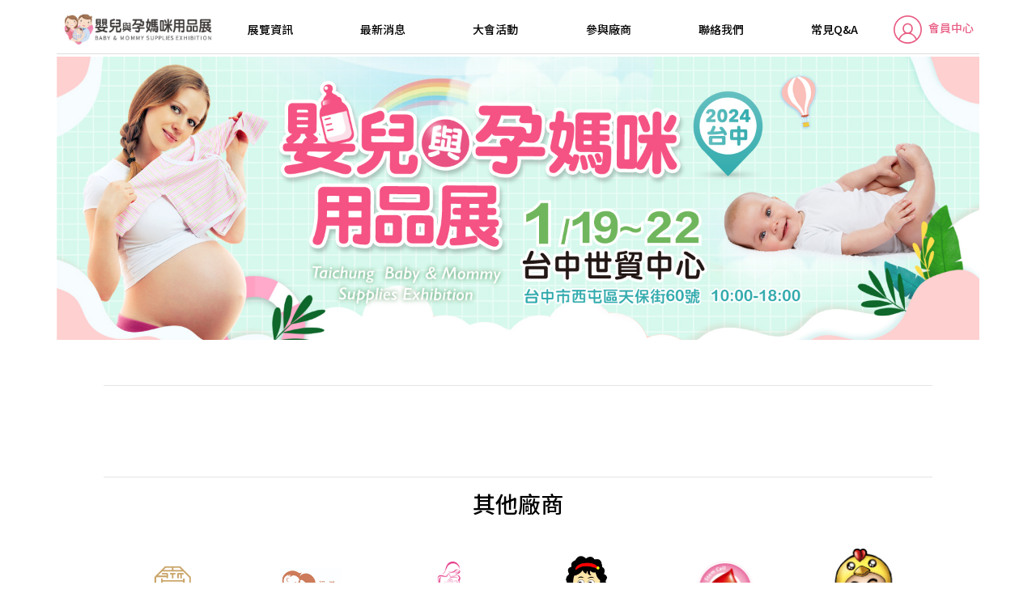

--- FILE ---
content_type: text/html;charset=UTF-8
request_url: https://babymama-txg.cheng-sing.com/vendor/546
body_size: 6532
content:
<!DOCTYPE html>
<!--[if IE 9]><html lang="en-US" class="lt-ie9 ie9" data-n-head-ssr lang="zh-TW" data-n-head="%7B%22lang%22:%7B%22ssr%22:%22zh-TW%22%7D%7D"><![endif]-->
<!--[if (gt IE 9)|!(IE)]><!-->
<html lang="zh-TW">
<!--<![endif]-->
    <head>
        <title>台中嬰兒與孕媽咪用品展</title>
        <meta charset="utf-8">

        <meta name="viewport" content="width=device-width, initial-scale=1, shrink-to-fit=no">
        <meta data-hid="description" name="description" content="台中婦幼展就在「台中世界貿易中心」盛大舉行，獨家展場優惠活動，一次買齊所有婦幼用品！孕媽咪預約送專屬福袋，最熱門可愛的寶寶運動會～寶寶爬行．抓周．搬搬樂．跳跳馬～歡迎7個月～3歲免費報名參加。百大孕嬰用品、月子餐、滴雞精、彌月禮...等！一站購足">
        <meta data-hid="keywords" name="keywords" content="台中婦幼展,台中世界貿易中心,台中世貿,孕媽咪,福袋,尿布,爬行,抓周,搬搬樂,尿布,奶瓶,嬰兒背巾,推車,汽座,彌月禮,月子餐,婦幼展,月子餐試吃,媽媽教室">

        <!-- <meta property="og:title" content=""> -->
        <!-- <meta property="og:description" content=""> -->
        <!-- <meta property="og:url" content=""> -->

        <link rel="icon" type="image/x-icon" href="/favicon.ico">
        <link rel="stylesheet" href="/assets/css/bootstrap.css">
        <link rel="stylesheet" href="/assets/css/flickity.min.css">
        <link rel="stylesheet" href="/assets/css/swiper-bundle.min.css">
        <!-- <link rel="stylesheet" href="https://use.fontawesome.com/releases/v5.15.1/css/all.css"> -->
        <link rel="stylesheet" href="/assets/css/style.css">
        <script src="/assets/js/jquery-3.5.1.js"></script>
    </head>

    <body cz-shortcut-listen="true">
        <!-- Google tag (gtag.js) -->
<script async src="https://www.googletagmanager.com/gtag/js?id=G-L9TKC8602Y"></script>
<script>
  window.dataLayer = window.dataLayer || [];
  function gtag(){dataLayer.push(arguments);}
  gtag('js', new Date());

  gtag('config', 'G-L9TKC8602Y');
</script>

<!-- Google Tag Manager -->
<script>(function(w,d,s,l,i){w[l]=w[l]||[];w[l].push({'gtm.start':
new Date().getTime(),event:'gtm.js'});var f=d.getElementsByTagName(s)[0],
j=d.createElement(s),dl=l!='dataLayer'?'&l='+l:'';j.async=true;j.src=
'https://www.googletagmanager.com/gtm.js?id='+i+dl;f.parentNode.insertBefore(j,f);
})(window,document,'script','dataLayer','GTM-TVD6J2N');</script>
<!-- End Google Tag Manager -->

<!-- Google Tag Manager (noscript) -->
<noscript><iframe src="https://www.googletagmanager.com/ns.html?id=GTM-TVD6J2N"
height="0" width="0" style="display:none;visibility:hidden"></iframe></noscript>
<!-- End Google Tag Manager (noscript) -->
            <div>
    <div class="preloader"></div>
    <header id="header" class="header">
    <div id="navbar" class="container-fluid">
        <div class="row">
            <nav class="navbar-des navbar navbar-expand">
                <div class="navbar-nav">
                    <div class="navbar-logo ">
                        <!-- <a href="/" class="navbar-brand"><img src="/assets/img/BMlogo.svg" alt="" style="width: 180px;"></a> -->
                        <a href="/" class="navbar-brand">
                            <img src="https://api.cheng-sing.com/storage/pic/W8WOXaTBIiqbi96llurT6zmMEkRrP9lw9ox8Dsp1.jpg" alt="台中嬰兒與孕媽咪用品展" style="max-height: 40px;">
                        </a>
                    </div>
                    <a href="/exhibition">展覽資訊</a>
                    <a href="/news">最新消息</a>
                    <!-- <a href="/coupon">好康優惠</a> -->
                    <a href="/activity">大會活動</a>
                    <!-- <a href="/member">會員專區</a> -->
                    <a href="/vendor">參與廠商</a>
                    <a href="/contact">聯絡我們</a> <a href="/faq">常見Q&amp;A</a>
                    <!-- <a href="/member" class="btn btn-purple rounded-pill">登入/新會員註冊</a> -->
                    <div class="member my-auto">
                        <div>
                            <a href="https://ticket.cheng-sing.com/booking/cheng-sing/member/login" target="_blank" class="c-pink c-hover-heavypink">
                                <img src="/assets/img/member.svg" alt="" class="mr-2" style="width: 35px;">會員中心
                            </a>
                        </div>
                    </div>
                </div>
            </nav>
        </div>
    </div>
    <nav class="navbar-mob navbar navbar-light" style="flex-wrap: nowrap;">
        <div class="d-flex">
	    <div class="navbar-logo d-inline-block"><a href="/" class="navbar-brand" style="margin: 0px;">
		<img src="https://api.cheng-sing.com/storage/pic/W8WOXaTBIiqbi96llurT6zmMEkRrP9lw9ox8Dsp1.jpg" alt="台中嬰兒與孕媽咪用品展"></a></div>
	    <div class="navbar-btn">
		<a href="https://ticket.cheng-sing.com/booking/cheng-sing/member/login" class="btn btn-purple rounded-pill" style="white-space: nowrap;">會員中心</a>
	    </div>
        </div>
	<div class="d-flex">
		<!--
            <button type="button" data-toggle="collapse" data-target="#navbarSupportedContent-member" aria-controls="navbarSupportedContent" aria-expanded="false" aria-label="Toggle navigation" class="navbar-toggler navbar-member px-0 user">
                <span class="navbar-toggler-icon-member">
                <img src="/assets/img/member.svg" alt="" style="position: relative; bottom: 4px;"> 
                </span>
	    </button>
		-->
            <button type="button" data-toggle="collapse" data-target="#navbarSupportedContent" aria-controls="navbarSupportedContent" aria-expanded="false" aria-label="Toggle navigation" class="navbar-toggler menu">
                <span class="navbar-toggler-icon" style="opacity: 0;"></span>
                <span class="navbar-toggler-icon-menu">
                <img src="/assets/img/menu_line.svg" alt="">
                <p class="c-pink" style="font-size: 12px; white-space: nowrap;">主選單</p>
                </span>
            </button>
        </div>
        <div id="navbarSupportedContent" class="collapse navbar-collapse navbar-menu-bar">
            <ul class="navbar-nav mr-auto">
                <li class="nav-item active"><a href="/" class="nav-link">首頁</a></li>
                <li class="nav-item"><a href="/exhibition" class="nav-link">展覽資訊</a></li>
                <li class="nav-item"><a href="/news" class="nav-link">最新消息</a></li>
                <!-- <li class="nav-item"><a href="/coupon" class="nav-link">好康優惠</a></li> -->
                <li class="nav-item"><a href="/activity" class="nav-link">大會活動</a></li>
                <!-- <li class="nav-item"><a href="/member" class="nav-link">會員專區</a></li> -->
                <li class="nav-item"><a href="/vendor" class="nav-link">參與廠商</a></li>
                <li class="nav-item"><a href="/contact" class="nav-link">聯絡我們</a></li>
                <li class="nav-item"><a href="/faq" class="nav-link">常見Q&amp;A</a></li>
            </ul>
            <div class="top-shadow"></div>
        </div>
        <div id="navbarSupportedContent-member" class="collapse navbar-collapse navbar-member-bar">
            <ul class="navbar-nav mr-auto">
                <!---->
		<li class="nav-item">
		<!--
                <a href="/member-profile" class="nav-link">
                    <p class="icon icon-user">會員資料</p>
		</a>
		-->
                </li>
                <li class="nav-item">
                <a href="/member-change-password" class="nav-link">
                    <p class="icon icon-password">變更密碼</p>
                </a>
                </li>
                <li class="nav-item">
                <a href="/member-record-ticket" class="nav-link">
                    <p class="icon icon-ticket">免費索票紀錄</p>
                </a>
                </li>
                <li class="nav-item">
                <a href="/member-record-activity" class="nav-link">
                    <p class="icon icon-file">活動報名紀錄</p>
                </a>
                </li>
                <li class="nav-item">
                <a href="/member-record-coupon" class="nav-link">
                    <p class="icon icon-coupon">好康優惠紀錄</p>
                </a>
                </li>
                <li class="nav-item">
                <a href="/logout" class="nav-link">
                    <p class="icon icon-logout">登出</p>
                </a>
                </li>
            </ul>
            <div class="top-shadow"></div>
        </div>
    </nav>
    <div class="back-to-top-btn"><a id="back-to-top" href="javascript:void(0)" class="bttbtn btn back-to-top" style=""><img src="/assets/img/bttbtn.svg" alt=""></a></div>
    </header>
</div>

    <div class="main">
        <section class="hero-img">
            <div class="container hero-img-desktop">
                <div class="row"><img src="https://api.cheng-sing.com/storage/pic/YbBNXehtiFUMz2KodVHnq6Vw24XpGQHQWu7Xh7hS.jpg" alt="台中嬰兒與孕媽咪用品展"></div>
            </div>
            <div class="container hero-img-mob">
                <div class="row"><img src="https://api.cheng-sing.com/storage/pic/nbmZmbAqcL4TUWNA4ClnaywoFgef323dcKcWeFC6.jpg" alt="台中嬰兒與孕媽咪用品展"></div>
            </div>
        </section>

        <section class="vendor-content">
            <div class="container mb-5">
                <div class="row">
                    <div class="col-12 p-0 text-center">
                    <h3 class=""></h3>
                        <hr>
                    </div>
                </div>
                <div class="row">
                    <div class="col-12">
                        <div class="vendor-content">
                            <div class="img-box w-100 text-center">
                                <img src="https://api.cheng-sing.com/storage/vendor/" alt="" class="w-100">
                            </div>
                            <p class="my-4"></p>
                        </div>
                    </div>
                </div>
            </div>
            <hr>
            <div class="container">
                <div class="row">
                    <div class="col-12 p-0 text-center">
                        <h3 class="">其他廠商</h3>
                    </div>
                </div>
                <div class="js-slideshowVendor">
                                        <div class="slide" v-for="(item,index) in vendor" :key="index">
                        <div class="img-box w-100">
                            <a href="/vendor/805">
                                <img src="https://api.cheng-sing.com/storage/vendor/5Mj4n4HRHI3WweLKpEMbh13iJ1rhCJTAnPLEVn3J.png" alt="齊品" class="w-100 vendor-obj">
                            </a>
                        </div>
                    </div>
                                        <div class="slide" v-for="(item,index) in vendor" :key="index">
                        <div class="img-box w-100">
                            <a href="/vendor/382">
                                <img src="https://api.cheng-sing.com/storage/vendor/sBeIh9GPGZi0LtdOpqpPUWiMBLCaWFnxLtz0pNmN.jpg" alt="初見月子餐" class="w-100 vendor-obj">
                            </a>
                        </div>
                    </div>
                                        <div class="slide" v-for="(item,index) in vendor" :key="index">
                        <div class="img-box w-100">
                            <a href="/vendor/240">
                                <img src="https://api.cheng-sing.com/storage/vendor/zQ0EgTTG2wRFkEvSend0JSsEMXlYKyvBri5OnhwV.jpeg" alt="幸福媽咪" class="w-100 vendor-obj">
                            </a>
                        </div>
                    </div>
                                        <div class="slide" v-for="(item,index) in vendor" :key="index">
                        <div class="img-box w-100">
                            <a href="/vendor/38">
                                <img src="https://api.cheng-sing.com/storage/vendor/9QTLiYUlNAJSjaEDHfQGmNJIBRxms9uLDyaVEP40.jpeg" alt="郭老師養生料理" class="w-100 vendor-obj">
                            </a>
                        </div>
                    </div>
                                        <div class="slide" v-for="(item,index) in vendor" :key="index">
                        <div class="img-box w-100">
                            <a href="/vendor/44">
                                <img src="https://api.cheng-sing.com/storage/vendor/laxewB6WkIVP52FCv0fsO2ifIM48tpoWlaJdFWyb.png" alt="尖端" class="w-100 vendor-obj">
                            </a>
                        </div>
                    </div>
                                        <div class="slide" v-for="(item,index) in vendor" :key="index">
                        <div class="img-box w-100">
                            <a href="/vendor/244">
                                <img src="https://api.cheng-sing.com/storage/vendor/hiGBBS4jRRC3GEBqEpirbjoAVL8rCg631km6IcaC.png" alt="易家tnn" class="w-100 vendor-obj">
                            </a>
                        </div>
                    </div>
                                        <div class="slide" v-for="(item,index) in vendor" :key="index">
                        <div class="img-box w-100">
                            <a href="/vendor/265">
                                <img src="https://api.cheng-sing.com/storage/vendor/aycV8Q3mvhgHwFLeUe8cPTZkZ5J4htwOXdPrRHDk.png" alt="高山txg" class="w-100 vendor-obj">
                            </a>
                        </div>
                    </div>
                                        <div class="slide" v-for="(item,index) in vendor" :key="index">
                        <div class="img-box w-100">
                            <a href="/vendor/29">
                                <img src="https://api.cheng-sing.com/storage/vendor/p6jG0hvbYklmspeFkG6wQUQPGEgTfi2A3WduwqKN.png" alt="宣捷" class="w-100 vendor-obj">
                            </a>
                        </div>
                    </div>
                                        <div class="slide" v-for="(item,index) in vendor" :key="index">
                        <div class="img-box w-100">
                            <a href="/vendor/85">
                                <img src="https://api.cheng-sing.com/storage/vendor/FEcZhuVrzdKC5ydUF5AR8CLfCZ6msbgVM8jwDQ0c.png" alt="娃娃兵" class="w-100 vendor-obj">
                            </a>
                        </div>
                    </div>
                                        <div class="slide" v-for="(item,index) in vendor" :key="index">
                        <div class="img-box w-100">
                            <a href="/vendor/683">
                                <img src="https://api.cheng-sing.com/storage/vendor/4g2a459o5CvN5Bw6FLXhVPDjgi924pDaOkSxK9iF.jpg" alt="虎媽童裝" class="w-100 vendor-obj">
                            </a>
                        </div>
                    </div>
                                        <div class="slide" v-for="(item,index) in vendor" :key="index">
                        <div class="img-box w-100">
                            <a href="/vendor/752">
                                <img src="https://api.cheng-sing.com/storage/vendor/PcnlprrI8D7PGPjQopStnrFS4Fz08qVB8DVHyREd.png" alt="傳家手工印章" class="w-100 vendor-obj">
                            </a>
                        </div>
                    </div>
                                        <div class="slide" v-for="(item,index) in vendor" :key="index">
                        <div class="img-box w-100">
                            <a href="/vendor/86">
                                <img src="https://api.cheng-sing.com/storage/vendor/ri2EKpGmHWgJi7lScioXS5gjtFx4yisGlnFfSP3t.jpg" alt="聰明媽咪" class="w-100 vendor-obj">
                            </a>
                        </div>
                    </div>
                                        <div class="slide" v-for="(item,index) in vendor" :key="index">
                        <div class="img-box w-100">
                            <a href="/vendor/7">
                                <img src="https://api.cheng-sing.com/storage/vendor/SJH0M98wqp07FfPnYAUfC1i4Z29Fr7KUEajxyEAX.jpeg" alt="艾唯倪-順順兒" class="w-100 vendor-obj">
                            </a>
                        </div>
                    </div>
                                        <div class="slide" v-for="(item,index) in vendor" :key="index">
                        <div class="img-box w-100">
                            <a href="/vendor/864">
                                <img src="https://api.cheng-sing.com/storage/vendor/tFuLIZc8hRamQtTaBGV56AO62AsN9l4wfWJjxvCJ.png" alt="艾唯倪-BON" class="w-100 vendor-obj">
                            </a>
                        </div>
                    </div>
                                        <div class="slide" v-for="(item,index) in vendor" :key="index">
                        <div class="img-box w-100">
                            <a href="/vendor/865">
                                <img src="https://api.cheng-sing.com/storage/vendor/Zdp6WlLs5HivSAATendTDKvhAeaxAkB7AodttSiC.png" alt="艾唯倪-Wel-B" class="w-100 vendor-obj">
                            </a>
                        </div>
                    </div>
                                        <div class="slide" v-for="(item,index) in vendor" :key="index">
                        <div class="img-box w-100">
                            <a href="/vendor/737">
                                <img src="https://api.cheng-sing.com/storage/vendor/Nfsx5b00GXk788kCubeIn9JiqGC6lAydnPOa1VmC.jpg" alt="阿瘦" class="w-100 vendor-obj">
                            </a>
                        </div>
                    </div>
                                        <div class="slide" v-for="(item,index) in vendor" :key="index">
                        <div class="img-box w-100">
                            <a href="/vendor/241">
                                <img src="https://api.cheng-sing.com/storage/vendor/KtBsMB9iBxvEIsNtfOyZ9mpHlSzKdT1aukGR7ven.jpg" alt="恰恰兔" class="w-100 vendor-obj">
                            </a>
                        </div>
                    </div>
                                        <div class="slide" v-for="(item,index) in vendor" :key="index">
                        <div class="img-box w-100">
                            <a href="/vendor/24">
                                <img src="https://api.cheng-sing.com/storage/vendor/0VQFNAMt7qkvxdrTjnb4You1Ca0mzcYGhzuqrJEf.jpeg" alt="拉比" class="w-100 vendor-obj">
                            </a>
                        </div>
                    </div>
                                        <div class="slide" v-for="(item,index) in vendor" :key="index">
                        <div class="img-box w-100">
                            <a href="/vendor/386">
                                <img src="https://api.cheng-sing.com/storage/vendor/kxlirxIq6p7vLkxR44eQUGX8vFmYIbHUyi9YtrAW.jpg" alt="亞米兔(祐生)" class="w-100 vendor-obj">
                            </a>
                        </div>
                    </div>
                                        <div class="slide" v-for="(item,index) in vendor" :key="index">
                        <div class="img-box w-100">
                            <a href="/vendor/771">
                                <img src="https://api.cheng-sing.com/storage/vendor/EiPSJH6mMKvOjPzT1acOk3ZBkJWOHrapvED6KaWM.jpg" alt="史美克" class="w-100 vendor-obj">
                            </a>
                        </div>
                    </div>
                                        <div class="slide" v-for="(item,index) in vendor" :key="index">
                        <div class="img-box w-100">
                            <a href="/vendor/30">
                                <img src="https://api.cheng-sing.com/storage/vendor/XHE9vrOHfPdiqQzNaLSdswwtyYJi2JlqsPM7uVmI.jpg" alt="家如" class="w-100 vendor-obj">
                            </a>
                        </div>
                    </div>
                                        <div class="slide" v-for="(item,index) in vendor" :key="index">
                        <div class="img-box w-100">
                            <a href="/vendor/602">
                                <img src="https://api.cheng-sing.com/storage/vendor/P6A2qPXFFLWvGSGZWFgEmJjUmwY2biJd8JKKEhDe.jpeg" alt="克萊瑞空靈鼓" class="w-100 vendor-obj">
                            </a>
                        </div>
                    </div>
                                        <div class="slide" v-for="(item,index) in vendor" :key="index">
                        <div class="img-box w-100">
                            <a href="/vendor/174">
                                <img src="https://api.cheng-sing.com/storage/vendor/kWIDETWW5Oc965WUoGp5bwaah2pDyhXsBaxtdB4e.png" alt="柏克萊" class="w-100 vendor-obj">
                            </a>
                        </div>
                    </div>
                                        <div class="slide" v-for="(item,index) in vendor" :key="index">
                        <div class="img-box w-100">
                            <a href="/vendor/53">
                                <img src="https://api.cheng-sing.com/storage/vendor/hmSC0CwI9IVrrLGkvpFamKAcLuqBINWAip3sMjvX.png" alt="博學屋" class="w-100 vendor-obj">
                            </a>
                        </div>
                    </div>
                                        <div class="slide" v-for="(item,index) in vendor" :key="index">
                        <div class="img-box w-100">
                            <a href="/vendor/271">
                                <img src="https://api.cheng-sing.com/storage/vendor/K9jvI9xVJzSTmHw4ApDImXmVVdIc04iDzggkIl7D.png" alt="漂亮婚禮CT" class="w-100 vendor-obj">
                            </a>
                        </div>
                    </div>
                                        <div class="slide" v-for="(item,index) in vendor" :key="index">
                        <div class="img-box w-100">
                            <a href="/vendor/587">
                                <img src="https://api.cheng-sing.com/storage/vendor/pbpEC3QnXplg0LskxgWHrHnvbOO71iO0slyOOMEO.jpeg" alt="鉅芮" class="w-100 vendor-obj">
                            </a>
                        </div>
                    </div>
                                        <div class="slide" v-for="(item,index) in vendor" :key="index">
                        <div class="img-box w-100">
                            <a href="/vendor/859">
                                <img src="https://api.cheng-sing.com/storage/vendor/B7vE4ybVSCNWVKp6pbyvQLosKUniX3RuhOcH4mO5.png" alt="捷偲" class="w-100 vendor-obj">
                            </a>
                        </div>
                    </div>
                                        <div class="slide" v-for="(item,index) in vendor" :key="index">
                        <div class="img-box w-100">
                            <a href="/vendor/711">
                                <img src="https://api.cheng-sing.com/storage/vendor/qLSKlrwO7yl89N8u2f5z5e4CCr7dvOyH52gvvpbE.png" alt="星展銀行" class="w-100 vendor-obj">
                            </a>
                        </div>
                    </div>
                                        <div class="slide" v-for="(item,index) in vendor" :key="index">
                        <div class="img-box w-100">
                            <a href="/vendor/263">
                                <img src="https://api.cheng-sing.com/storage/vendor/Bx67ztoUlYpQF2JqNBcRewTbCV0Dzb5kVooEVbJ3.jpeg" alt="京華txg" class="w-100 vendor-obj">
                            </a>
                        </div>
                    </div>
                                        <div class="slide" v-for="(item,index) in vendor" :key="index">
                        <div class="img-box w-100">
                            <a href="/vendor/88">
                                <img src="https://api.cheng-sing.com/storage/vendor/19BzzxsUsG5eiKchcMnBrmtvsJyY9J06Q6n2BmnM.png" alt="Ki 呦咪" class="w-100 vendor-obj">
                            </a>
                        </div>
                    </div>
                                        <div class="slide" v-for="(item,index) in vendor" :key="index">
                        <div class="img-box w-100">
                            <a href="/vendor/232">
                                <img src="https://api.cheng-sing.com/storage/vendor/l3KMsiPiCVm4G8JPV7OBdvtLciNEsHHhZEPh0aSW.png" alt="berji_txg" class="w-100 vendor-obj">
                            </a>
                        </div>
                    </div>
                                        <div class="slide" v-for="(item,index) in vendor" :key="index">
                        <div class="img-box w-100">
                            <a href="/vendor/52">
                                <img src="https://api.cheng-sing.com/storage/vendor/JbTmQEYTiiZnAFkJ5cwzajeBEnCHxBExnn37Dxi6.png" alt="力新文化" class="w-100 vendor-obj">
                            </a>
                        </div>
                    </div>
                                        <div class="slide" v-for="(item,index) in vendor" :key="index">
                        <div class="img-box w-100">
                            <a href="/vendor/141">
                                <img src="https://api.cheng-sing.com/storage/vendor/X0jLd9hQvi4SaQa2eDDAONeW0GUx6ZUVWk867zpC.png" alt="嬰母txg" class="w-100 vendor-obj">
                            </a>
                        </div>
                    </div>
                                    </div>
            </div>
        </section>
    </div>

    <footer class="footer">
    <div class="container pt-4">
        <div class="row">
            <div class="col-12">
                <div class="navbar-logo ">
                    <a href="/" class="navbar-brand">
                        <!-- <img src="/assets/img/BMlogo.svg" alt="" style="width: 250px;"> -->
                        <img src="https://api.cheng-sing.com/storage/pic/W8WOXaTBIiqbi96llurT6zmMEkRrP9lw9ox8Dsp1.jpg" alt="台中嬰兒與孕媽咪用品展" style="max-height: 60px;">
                    </a>
                </div>
            </div>
        </div>
        <div class="row row-footer-main">
            <div class="col-md-4 col-left">
                <div class="text-box">
                    <h3>展覽位置</h3>
                    <p class="c-lightgrey mt-4 lh-1_6 white-space text-wrap">
                        展覽地點：請見展覽資訊
                        <br>展館地址：請見展覽資訊
                        <br>展覽時間：2024-01-19 ~ 2024-01-22			<!--<br>主辦單位：承興國際展覽 -->
			<br>主辦單位：承興國際展覽有限公司
                    </p>
                </div>
            </div>
            <div class="col-md-4 col-center">
                <div class="container">
                    <div class="row">
                        <div class="col-6 text-center mb-4">
                            <a href="https://www.cheng-sing.com/">
                                <img src="/assets/img/icon-logo.svg" alt="" class="mb-2" style="width: 67px;">
                                <p class="c-lightgrey">承興展覽</p>
                            </a>
                        </div>
                        <div class="col-6 text-center mb-4">
                            <a href="https://www.facebook.com/babymamacs" target="_blank">
                                <img src="/assets/img/icon-fb.svg" alt="" class="mb-2" style="width: 67px;">
                                <p class="c-lightgrey">FB粉絲專頁</p>
                            </a>
                        </div>
                        <div class="col-6 text-center mb-4">
                            <a href="http://babymama-txg.cheng-sing.com/">
                                <img src="/assets/img/icon-link.svg" alt="" class="mb-2" style="width: 67px;">
                                <p class="c-lightgrey">好站分享</p>
                            </a>
                        </div>
                        <div class="col-6 text-center mb-4">
                            <a href="https://lin.ee/8rrI5YW" target="_blank">
                                <img src="/assets/img/icon-line.svg" alt="" class="mb-2" style="width: 67px;">
                                <p class="c-lightgrey">Line官方帳號</p>
                            </a>
                        </div>
                    </div>
                </div>
            </div>
            <div class="col-md-4 col-right">
                <iframe src="https://www.facebook.com/plugins/page.php?href=https%3A%2F%2Fwww.facebook.com%2Fbabymamacs%2F&tabs=timeline&width=380&height=180&small_header=true&adapt_container_width=true&hide_cover=false&show_facepile=false&appId=810064989554644" width="380" height="180" style="border:none;overflow:hidden" scrolling="no" frameborder="0" allowfullscreen="true" allow="autoplay; clipboard-write; encrypted-media; picture-in-picture; web-share"></iframe>            </div>
        </div>
    </div>
    <div class="container-fluid px-0 pb-md-1 pb-5">
        <div class="w-100 text-center">
            <hr style="border-top: 2px solid rgba(255, 255, 255, 0.8);">
            <p class="c-lightgrey">Copyright © 2018 承興國際展覽有限公司(CHENG SING International Exhibition Co., Ltd). All Rights Reserved.</p>
        </div>
    </div>
    <div class="container-fluid px-0 position-fixed d-block d-md-none" style="bottom: 0px; left: 0px; z-index: 1;">
        <div class="wrapper bg-pink py-2">
            <div class="row m-0">
                <div class="col px-1">
                    <div class="line-btn position-relative w-100">
                        <div class="img-box position-absolute">
                            <img src="/assets/img/line-share.svg" alt="" class="w-100 h-100">
                        </div>
                        <div class="outer-line-it-button" style="opacity: 0;">
                            <div class="line-it-button" data-lang="zh_Hant" data-type="share-a" data-ver="3" data-url="http://google.com" data-color="default" data-size="large" data-count="false" style="display: none;"></div>
                        </div>
                    </div>
                    <!-- <script src="https://d.line-scdn.net/r/web/social-plugin/js/thirdparty/loader.min.js" async="async" defer="defer"></script> -->
                </div>
                <div class="col px-1">
                    <div class="fb-btn position-relative w-100">
                        <div class="img-box">
                            <img src="/assets/img/fb-share.svg" alt="" class="w-100 h-100">
                        </div>
                        <div class="fb-share-button position-absolute" data-href="https://google.com/" data-layout="button" data-size="large">
                            <a target="_blank" href="https://www.facebook.com/sharer/sharer.php?u=https%3A%2F%2Fyahoo.com%2F&amp;src=sdkpreparse" class="fb-xfbml-parse-ignore">
                                Share
                            </a>
                        </div>
                    </div>
                    <!-- <script async defer crossorigin="anonymous" src="https://connect.facebook.net/en_US/sdk.js#xfbml=1&version=v10.0" nonce="C8cwYAHa"></script> -->
                </div>
                <div class="col px-1">
                    <a href="https://lin.ee/8rrI5YW" target="_blank">
                        <div class="img-box"><img src="/assets/img/line-friend.svg" alt="" class="w-100 h-100"></div>
                    </a>
                </div>
                <div class="col px-1">
                    <a href="https://www.facebook.com/babymamacs" target="_blank">
                        <div class="img-box"><img src="/assets/img/fb-fans.svg" alt="" class="w-100 h-100"></div>
                    </a>
                </div>
            </div>
        </div>
    </div>
</footer>
<scr
    </body>

    <script src="/assets/js/bootstrap.bundle.js"></script>
    <script src="/assets/js/jQueryUI-1.10.4.js"></script>
    <script src="/assets/js/carousel.drag.js"></script>
    <script src="/assets/json/AllNewsColorsData.json"></script>
    <script src="/assets/js/swiper-bundle.min.js"></script>
    <script src="/assets/js/qrcode.min.js"></script>
        <script src="/assets/js/script.js"></script>
    <!-- <script src="/assets/js/my.js"></script> -->
<script defer src="https://static.cloudflareinsights.com/beacon.min.js/vcd15cbe7772f49c399c6a5babf22c1241717689176015" integrity="sha512-ZpsOmlRQV6y907TI0dKBHq9Md29nnaEIPlkf84rnaERnq6zvWvPUqr2ft8M1aS28oN72PdrCzSjY4U6VaAw1EQ==" data-cf-beacon='{"version":"2024.11.0","token":"6592bf15eb1d47d393fb88f99eb5cc1a","r":1,"server_timing":{"name":{"cfCacheStatus":true,"cfEdge":true,"cfExtPri":true,"cfL4":true,"cfOrigin":true,"cfSpeedBrain":true},"location_startswith":null}}' crossorigin="anonymous"></script>
</html>


--- FILE ---
content_type: text/css
request_url: https://babymama-txg.cheng-sing.com/assets/css/style.css
body_size: 6743
content:
@import url("../css/bootstrap-datepicker3.css");
/* ----- Global ----- */
@import url("https://fonts.googleapis.com/css2?family=Noto+Sans+TC:wght@400;500;700&display=swap");
@import url(https://fonts.googleapis.com/css?family=Teko:300,400,500,600);
html h1 {
  font-family: 'Noto Sans TC', sans-serif;
  color: #000;
}

html h2 {
  font-family: 'Noto Sans TC', sans-serif;
  color: #000;
}

html h3 {
  font-family: 'Noto Sans TC', sans-serif;
  color: #000;
}

html h4 {
  font-family: 'Noto Sans TC', sans-serif;
  color: #000;
}

html h5 {
  font-family: 'Noto Sans TC', sans-serif;
  font-weight: normal;
  color: #000;
}

html h6 {
  font-family: 'Noto Sans TC', sans-serif;
  font-weight: normal;
  color: #000;
}

html a {
  color: #000;
  -webkit-transition: 0.2s;
  transition: 0.2s;
  font-family: 'Noto Sans TC', sans-serif;
}

html a:hover {
  text-decoration: none;
  color: #333333;
}

html p {
  color: #000;
  font-family: 'Noto Sans TC', sans-serif;
}

.d-h4 {
  font-size: 1.5rem;
}

.d-h5 {
  font-size: 1.25rem;
  color: #000;
  font-weight: 500;
  line-height: 1.2;
}

.btn-yellow {
  color: white;
  background-color: #FCBF0E;
  border: 2px solid #FCBF0E;
}

.btn-yellow:hover {
  color: white;
  background-color: #fdcb35;
  border-color: #fdcb35;
  -webkit-transition: 0.2s;
  transition: 0.2s;
}

.btn-white {
  color: #fff;
  border: 2px solid #fff;
}

.btn-purple {
  background-color: #BA48EF;
  color: white;
  border: #BA48EF 2px solid;
}

.btn-purple:hover {
  background-color: transparent;
  -webkit-transition: 0.2s;
  transition: 0.2s;
  color: #BA48EF;
}

.btn-purple2 {
  background-color: #BA48EF;
  color: white;
}

.btn-purple2:hover {
  background-color: #aa3ddd;
  border-color: #aa3ddd;
  color: white;
}

.btn-grey {
  background-color: #000;
  color: white;
  border-color: #000;
  cursor: not-allowed !important;
}

.btn-grey:hover {
  color: white;
}

.btn-grey:focus {
  -webkit-box-shadow: none;
          box-shadow: none;
}

.btn-lightgrey {
  background-color: #9B9B9B;
  color: white;
  border-color: #9B9B9B;
}

.btn-lightgrey:hover {
  color: white;
}

.btn-lightgrey:focus {
  -webkit-box-shadow: none;
          box-shadow: none;
}

.btn-red {
  background-color: #F44237;
  color: white;
  border-color: #F44237;
}

.btn-red:hover {
  background-color: #cf3d35;
  border-color: #cf3d35;
  color: white;
}

.btn-blue {
  background-color: #2C67CF;
  color: white;
  border-color: #2C67CF;
}

.btn-blue:hover {
  background-color: #2b5eb6;
  color: white;
}

.btn-green {
  background-color: #4CAF4D;
  color: white;
  border-color: #4CAF4D;
}

.btn-green:hover {
  background-color: #37915f;
  color: white;
}

.btn-pink {
  background-color: #F26D6D;
  color: white;
  border-color: #F26D6D;
}

.btn-pink:hover {
  background-color: #e75757;
  border-color: #e75757;
  color: white;
}

.btn-heavypink {
  background-color: #DB2C73;
  color: white;
  border-color: #DB2C73;
}

.btn-heavypink:hover {
  background-color: #ec347d;
  color: white;
}

.btn-lightpink {
  background-color: #F4A4A4;
  color: white;
  border-color: #F4A4A4;
}

.btn-lightpink:hover {
  background-color: #ec7878;
  color: white;
}

.btn-yellow-bd {
  border: 2px solid #FCBF0E;
  color: #FCBF0E;
}

.btn-yellow-bd:hover {
  background-color: #FCBF0E;
  -webkit-transition: 0.2s;
  transition: 0.2s;
  color: white;
}

.btn-red-bd {
  border: 2px solid #F44237;
  color: #F44237;
}

.btn-red-bd:hover {
  background-color: #F44237;
  -webkit-transition: 0.2s;
  transition: 0.2s;
  color: white;
}

.btn-skyblue-bd {
  border: 2px solid #00BCCC;
  color: #00BCCC;
}

.btn-skyblue-bd:hover {
  background-color: #00BCCC;
  -webkit-transition: 0.2s;
  transition: 0.2s;
  color: white;
}

.btn-skyblue {
  background-color: #00BCCC;
  color: white;
  border-color: #00BCCC;
}

.btn-skyblue:hover {
  background-color: #17d1e2;
  border-color: #17d1e2;
  color: white;
}

.c-hover-heavypink:hover {
  color: #DB2C73;
  -webkit-transition: 0.2s;
  transition: 0.2s;
}

.b-hover-white:hover {
  background-color: #fff;
}

.s-hoverout {
  -webkit-transform: scale(1);
          transform: scale(1);
  -webkit-transition: 0.3s;
  transition: 0.3s;
}

.s-hoveractive {
  -webkit-transform: scale(1.1);
          transform: scale(1.1);
  -webkit-transition: 0.3s;
  transition: 0.3s;
}

.c-white {
  color: white;
}

.c-black {
  color: #333333;
}

.c-yellow {
  color: #FCBF0E;
}

.c-pink {
  color: #E85D84;
}

.c-red {
  color: #F44237;
}

.c-lightblue {
  color: #7186BF;
}

.c-blue {
  color: #2C67CF;
}

.c-green {
  color: #4CAF4D;
}

.c-skyblue {
  color: #00BCCC;
}

.c-lightgrey {
  color: #9B9B9B;
}

a.c-blue:hover {
  color: #234d96;
}

a.c-lightblue:hover {
  color: #304fa7;
}

a.c-red:hover {
  color: #ce231a;
}

a.c-green:hover {
  color: #1e8f20;
}

.bg-yellow {
  background-color: #FCBF0E;
}

.bg-red {
  background-color: #F44237;
}

.bg-skyblue {
  background-color: #00BCCC;
}

.bg-green {
  background-color: #4CAF4D;
}

.bg-purple {
  background-color: #BA48EF;
}

.bg-heavypink {
  background-color: #DB2C73;
}

.bg-pink {
  background-color: #E85D84;
}

.bg-verylightgrey {
  background-color: #D3D3D3;
}

.bd-yellow {
  border: 2px solid #FCBF0E;
}

.bd-red {
  border: 2px solid #F44237;
}

.bd-skyblue {
  border: 2px solid #00BCCC;
}

.lh-1_6 {
  line-height: 1.6;
}

.lh-2 {
  line-height: 2;
}

.w-15 {
  width: 15%;
}

.w-20 {
  width: 20%;
}

.w-30 {
  width: 30%;
}

.w-35 {
  width: 35%;
}

.w-45 {
  width: 45%;
}

.w-55 {
  width: 55%;
}

.w-70 {
  width: 70%;
}

.w-80 {
  width: 80%;
}

.w-90 {
  width: 90%;
}

.mt-6 {
  margin-top: 5rem !important;
}

.px-6 {
  padding-left: 3.5rem !important;
  padding-right: 3.5rem !important;
}

.hr-row {
  border: none;
  height: 1px;
  background-color: rgba(0, 0, 0, 0.1);
}

.col-1_5 {
  -webkit-box-flex: 0;
      -ms-flex: 0 0 20%;
          flex: 0 0 20%;
  max-width: 20%;
}

.d-flex-abcenter {
  display: -webkit-box;
  display: -ms-flexbox;
  display: flex;
  -webkit-box-pack: center;
      -ms-flex-pack: center;
          justify-content: center;
  -webkit-box-align: center;
      -ms-flex-align: center;
          align-items: center;
}

section {
  margin-bottom: 5rem;
}

section.member-center {
  margin-bottom: 3rem;
}

@media screen and (min-width: 0px) and (max-width: 575.98px) {
  .col-xs-4 {
    position: relative;
    width: 100%;
    padding: 0 15px;
    -webkit-box-flex: 0;
        -ms-flex: 0 0 33.333333%;
            flex: 0 0 33.333333%;
    max-width: 33.333333%;
  }
}

/* ----- Icon -----*/
.fa-arrow-right {
  left: 5px;
  position: relative;
}

.icon {
  display: -webkit-box;
  display: -ms-flexbox;
  display: flex;
  position: relative;
  -webkit-box-align: center;
      -ms-flex-align: center;
          align-items: center;
}

.icon:before {
  content: "";
  background-size: contain;
  display: inline-block;
}

.icon-bg {
  height: 50px;
  width: 50px;
  display: block;
  background-size: contain;
}

.icon-bg.icon-fb {
  background: url(../img/icon-border-fb.svg) no-repeat;
}

.icon-bg.icon-line {
  background: url(../img/icon-border-line.svg) no-repeat;
}

.icon-bg.icon-gmail {
  background: url(../img/icon-border-gmail.svg) no-repeat;
}

.icon-bg img {
  -webkit-transition: 0.2s;
  transition: 0.2s;
  opacity: 0;
}

.icon-bg img:hover {
  opacity: 1;
}

.icon-user:before {
  background: url(../img/icon-user.svg) no-repeat;
  width: 24px;
  height: 22px;
  margin-right: 5px;
}

.icon-password:before {
  background: url(../img/icon-password.svg) no-repeat;
  width: 29px;
  height: 24px;
  margin-right: 5px;
}

.icon-ticket:before {
  background: url(../img/icon-ticket.svg) no-repeat;
  width: 49px;
  height: 24px;
  margin-right: 5px;
}

.icon-file:before {
  background: url(../img/icon-file.svg) no-repeat;
  width: 28px;
  height: 26px;
  margin-right: 5px;
}

.icon-coupon:before {
  background: url(../img/icon-coupon.svg) no-repeat;
  width: 31px;
  height: 26px;
  margin-right: 5px;
}

.icon-logout:before {
  background: url(../img/icon-logout.svg) no-repeat;
  width: 31px;
  height: 26px;
  margin-right: 2px;
}

.icon-check:before {
  background: url(../img/icon-check.svg) no-repeat;
  width: 25px;
  height: 20px;
  margin-right: 12px;
}

.el-icon-date:before {
  content: "";
  background-size: contain;
  display: inline-block;
  background: url(../img/icon-date.svg) no-repeat;
  width: 15px;
  height: 15px;
  margin-top: 8px;
}

.el-icon-arrow-left:before {
  content: "";
  background-size: contain;
  display: inline-block;
  background: url(../img/icon-arrow2.svg) no-repeat;
  width: 11px;
  height: 11px;
  -webkit-transform: rotate(180deg);
          transform: rotate(180deg);
}

.el-icon-arrow-left:hover:before {
  content: "";
  background-size: contain;
  display: inline-block;
  background: url(../img/icon-arrow2-bl.svg) no-repeat;
  width: 11px;
  height: 11px;
  -webkit-transform: rotate(180deg);
          transform: rotate(180deg);
}

.el-icon-d-arrow-left:before {
  content: "";
  background-size: contain;
  display: inline-block;
  background: url(../img/icon-darrow2.svg) no-repeat;
  width: 11px;
  height: 11px;
  -webkit-transform: rotate(180deg);
          transform: rotate(180deg);
}

.el-icon-d-arrow-left:hover:before {
  content: "";
  background-size: contain;
  display: inline-block;
  background: url(../img/icon-darrow2-bl.svg) no-repeat;
  width: 11px;
  height: 11px;
  -webkit-transform: rotate(180deg);
          transform: rotate(180deg);
}

.el-icon-arrow-right:before {
  content: "";
  background-size: contain;
  display: inline-block;
  background: url(../img/icon-arrow2.svg) no-repeat;
  width: 11px;
  height: 11px;
}

.el-icon-arrow-right:hover:before {
  content: "";
  background-size: contain;
  display: inline-block;
  background: url(../img/icon-arrow2-bl.svg) no-repeat;
  width: 11px;
  height: 11px;
}

.el-icon-d-arrow-right:before {
  content: "";
  background-size: contain;
  display: inline-block;
  background: url(../img/icon-darrow2.svg) no-repeat;
  width: 11px;
  height: 11px;
}

.el-icon-d-arrow-right:hover:before {
  content: "";
  background-size: contain;
  display: inline-block;
  background: url(../img/icon-darrow2-bl.svg) no-repeat;
  width: 11px;
  height: 11px;
}

.el-range__close-icon {
  display: none !important;
}

a.active .icon-user:before {
  background: url(../img/icon-user-ac.svg) no-repeat;
}

a.active .icon-password:before {
  background: url(../img/icon-password-ac.svg) no-repeat;
}

a.active .icon-ticket:before {
  background: url(../img/icon-ticket-ac.svg) no-repeat;
}

a.active .icon-file:before {
  background: url(../img/icon-file-ac.svg) no-repeat;
}

a.active .icon-coupon:before {
  background: url(../img/icon-coupon-ac.svg) no-repeat;
}

/*-  Preloader  -*/
.preloader {
  width: 100vw;
  height: 100vh;
  position: fixed;
  z-index: 999;
  top: 0;
  background-color: white;
  -webkit-transition: 0.3s linear opacity;
  transition: 0.3s linear opacity;
}

.load {
  position: absolute;
  z-index: 999;
  top: 50%;
  left: 50%;
  -webkit-transform: translate(-50%, -50%);
          transform: translate(-50%, -50%);
  width: 70px;
  height: 70px;
}

.load hr {
  border: 0;
  margin: 0;
  width: 40%;
  height: 40%;
  position: absolute;
  border-radius: 50%;
  -webkit-animation: spin 2s ease infinite;
          animation: spin 2s ease infinite;
}

.load :first-child {
  background: #4CAF4D;
  -webkit-animation-delay: -1.5s;
          animation-delay: -1.5s;
}

.load :nth-child(2) {
  background: #F44237;
  -webkit-animation-delay: -1s;
          animation-delay: -1s;
}

.load :nth-child(3) {
  background: #FCBF0E;
  -webkit-animation-delay: -0.5s;
          animation-delay: -0.5s;
}

.load :last-child {
  background: #00BCCC;
}

@-webkit-keyframes spin {
  0%,
  100% {
    -webkit-transform: translate(0);
            transform: translate(0);
  }
  25% {
    -webkit-transform: translate(160%);
            transform: translate(160%);
  }
  50% {
    -webkit-transform: translate(160%, 160%);
            transform: translate(160%, 160%);
  }
  75% {
    -webkit-transform: translate(0, 160%);
            transform: translate(0, 160%);
  }
}

@keyframes spin {
  0%,
  100% {
    -webkit-transform: translate(0);
            transform: translate(0);
  }
  25% {
    -webkit-transform: translate(160%);
            transform: translate(160%);
  }
  50% {
    -webkit-transform: translate(160%, 160%);
            transform: translate(160%, 160%);
  }
  75% {
    -webkit-transform: translate(0, 160%);
            transform: translate(0, 160%);
  }
}

/*----- Header -----*/
.link-group ul > li {
  padding: 0 .3rem;
}

.link-group ul > li:hover {
  border-radius: 999px;
  background-color: #E85D84;
}

.link-group ul > li:hover > a:nth-child(1) {
  color: white !important;
}

.link-group ul > li.active > a {
  color: #E85D84;
}

.collapse.navbar-collapse {
  overflow: scroll;
  overscroll-behavior: contain;
}

/*- Navbar -*/
.navbar {
  width: 100%;
  max-width: 1140px;
  margin: 0 auto .2rem auto;
  -webkit-box-pack: justify;
      -ms-flex-pack: justify;
          justify-content: space-between;
  z-index: 99;
  padding: 0.7rem 0.3rem 0.3rem 0.3rem;
}

.navbar .navbar-nav {
  width: 100%;
  -webkit-box-pack: justify;
      -ms-flex-pack: justify;
          justify-content: space-between;
}

.navbar .navbar-nav > div {
  padding: 0 2px;
  display: -webkit-box;
  display: -ms-flexbox;
  display: flex;
  -webkit-box-align: center;
      -ms-flex-align: center;
          align-items: center;
}

.navbar .navbar-nav ul {
  width: 100%;
  padding: 0;
  margin: 0;
  display: -webkit-box;
  display: -ms-flexbox;
  display: flex;
  list-style: none;
  -webkit-box-align: center;
      -ms-flex-align: center;
          align-items: center;
  -ms-flex-pack: distribute;
      justify-content: space-around;
}

.navbar .navbar-nav ul li {
  position: relative;
}

.navbar .navbar-nav ul li .main-children {
  top: 35px;
  padding: 1rem 0 8px 0;
  min-width: 175px;
  border-radius: 8px;
  -webkit-box-shadow: 1px 1px 5px rgba(0, 0, 0, 0.3);
          box-shadow: 1px 1px 5px rgba(0, 0, 0, 0.3);
  background-color: #fff;
  position: absolute;
  display: -webkit-box;
  display: -ms-flexbox;
  display: flex;
  -webkit-box-orient: vertical;
  -webkit-box-direction: normal;
      -ms-flex-direction: column;
          flex-direction: column;
  text-align: center;
  left: 50%;
  -webkit-transform-origin: top;
          transform-origin: top;
  -webkit-transform: translateX(-50%) rotateX(90deg);
          transform: translateX(-50%) rotateX(90deg);
  -webkit-transition: 0.2s;
  transition: 0.2s;
}

.navbar .navbar-nav ul li .main-children.active {
  -webkit-transform: translateX(-50%) rotateX(0);
          transform: translateX(-50%) rotateX(0);
}

.navbar .navbar-nav ul li .main-children:before {
  content: "";
  background: url("/img/arrow-top.png") no-repeat;
  background-size: contain;
  display: block;
  width: 25px;
  height: 25px;
  position: absolute;
  top: -15px;
  left: 50%;
  -webkit-transform: translateX(-50%);
          transform: translateX(-50%);
}

.navbar .navbar-nav ul li .main-children .sub-has-children {
  position: relative;
}

.navbar .navbar-nav ul li .main-children .sub-has-children > a:after {
  content: "";
  display: inline-block;
  position: relative;
  top: 2px;
  left: 3px;
  width: 14px;
  height: 14px;
  background: url(../img/icon-nav-arrow.svg);
}

.navbar .navbar-nav ul li .main-children .sub-has-children > a:hover::after {
  background: url(../img/icon-nav-arrow-h.svg);
}

.navbar .navbar-nav ul li .main-children .sub-has-children .sub-children {
  top: 0;
  left: 115%;
  padding: 1rem 0 8px 0;
  min-width: 150px;
  border-radius: 8px;
  -webkit-box-shadow: 1px 1px 5px rgba(0, 0, 0, 0.3);
          box-shadow: 1px 1px 5px rgba(0, 0, 0, 0.3);
  background-color: #fff;
  position: absolute;
  -webkit-box-orient: vertical;
  -webkit-box-direction: normal;
      -ms-flex-direction: column;
          flex-direction: column;
  text-align: center;
  opacity: 0;
  -webkit-transition: 0.2s;
  transition: 0.2s;
}

.navbar .navbar-nav ul li .main-children .sub-has-children .sub-children.active {
  left: 95%;
  opacity: 1;
  -webkit-transition: 0.2s;
  transition: 0.2s;
}

.navbar .navbar-nav ul li .main-children a {
  padding: 0 1rem;
}

.navbar .navbar-nav a {
  font-size: 14px;
  margin: auto;
  font-weight: 500;
  white-space: nowrap;
  display: inline-block;
}

.navbar .navbar-nav a:hover {
  color: #E85D84;
}

.navbar-des {
  border-bottom: 1px solid #ddd;
}

.navbar-mob {
  display: none;
}

@media screen and (min-width: 992px) {
  .header {
    padding-bottom: 70px;
  }
  .header > .container-fluid {
    position: fixed;
    background-color: white;
    z-index: 99;
  }
}

@media screen and (max-width: 991.98px) {
  .navbar-des {
    display: none;
  }
  .navbar-mob {
    background-color: #fff;
    display: -webkit-box;
    display: -ms-flexbox;
    display: flex;
    position: fixed;
    top: 0;
    width: 100%;
    z-index: 99;
    margin: 0;
    -webkit-transition: 0.2s;
    transition: 0.2s;
    -webkit-box-shadow: 0 3px 8px rgba(0, 0, 0, 0.2);
            box-shadow: 0 3px 8px rgba(0, 0, 0, 0.2);
  }
  .navbar-mob .navbar-logo img {
    width: 200px;
  }
  .navbar-collapse {
    position: fixed;
    top: 75px;
    left: 0;
    padding-left: 15px;
    padding-right: 15px;
    padding-bottom: 15px;
    width: 100%;
    height: calc(100% - 75px);
    background-color: #fff;
    overflow: hidden;
  }
  .navbar-collapse.collapsing {
    left: -100%;
    -webkit-transition: height 0s ease;
    transition: height 0s ease;
  }
  .navbar-collapse.show {
    left: 0;
    -webkit-transition: left 200ms ease-in-out;
    transition: left 200ms ease-in-out;
  }
  .navbar-toggler.collapsed ~ .navbar-collapse {
    -webkit-transition: left 200ms ease-in-out;
    transition: left 200ms ease-in-out;
  }
  .navbar .navbar-nav {
    position: relative;
    top: 40px;
  }
  .navbar-menu-bar .navbar-nav .nav-item {
    text-align: center;
  }
  .navbar .navbar-nav .nav-item {
    margin-bottom: 15px;
  }
  .navbar .navbar-nav .nav-item a {
    font-weight: 400;
    font-size: 24px;
  }
  .nav-item.active .nav-link {
    color: #E85D84 !important;
  }
  .top-shadow {
    width: 200%;
    -webkit-transform: translateX(-25%);
            transform: translateX(-25%);
    height: 1px;
    -webkit-box-shadow: 0 8px 7px rgba(0, 0, 0, 0.9);
            box-shadow: 0 8px 7px rgba(0, 0, 0, 0.9);
    position: absolute;
    top: -7px;
  }
  .navbar-toggler {
    position: relative;
    border: transparent;
  }
  .navbar-toggler:focus {
    outline: transparent;
  }
  .navbar-toggler-icon-menu {
    position: absolute;
    left: 50%;
    top: 50%;
    -webkit-transform: translate(-50%, -50%);
            transform: translate(-50%, -50%);
  }
  .navbar-toggler-icon-menu img {
    width: 35px;
  }
  .navbar-toggler-icon-menu p {
    white-space: nowrap;
    font-size: 12px;
    margin: .65rem 0 0 0;
    letter-spacing: 2px;
    position: relative;
    left: 1px;
  }
}

.back-to-top-btn {
  display: none;
}

@media screen and (max-width: 991.98px) {
  .back-to-top-btn {
    display: initial;
  }
  .back-to-top {
    position: fixed;
    bottom: 50px;
    right: 15px;
    display: none;
    z-index: 15;
    border-radius: 50px;
  }
  .bttbtn {
    border: 2px solid #fff;
    background-color: rgba(0, 0, 0, 0.3);
    padding: 12px;
  }
  .bttbtn img {
    width: 25px;
  }
  .navbar-mob .navbar-logo img {
    width: 105px;
  }
  .navbar-btn {
    margin-top: 5px;
    -webkit-transform: scale(0.9);
            transform: scale(0.9);
  }
  .navbar-btn a {
    font-size: 12px;
  }
  .navbar-toggler {
    -webkit-transform: scale(0.8);
            transform: scale(0.8);
  }
  .navbar-member {
    -webkit-transform: scale(0.8);
            transform: scale(0.8);
  }
  .navbar-member p {
    margin: 0;
  }
  .navbar-member img {
    width: 40px;
  }
}

/*----- Index -----*/
/*- index-carousel -*/
.index-carousel {
  margin-bottom: 1rem;
}

.js-slideshowIndex {
  margin: 0.75rem -15px 0 -15px;
}

.js-slideshowIndex .slide {
  width: 100%;
}

.js-slideshowIndex .slide img {
  height: 470px;
  width: 100%;
  -o-object-fit: cover;
     object-fit: cover;
  -o-object-position: center;
     object-position: center;
}

.js-slideshowIndex .flickity-page-dots {
  bottom: 15px;
}

.js-slideshowIndex .index-title.center {
  width: 90%;
}

.js-slideshowIndex .index-title.left, .js-slideshowIndex .index-title.right {
  width: 85%;
}

.js-slideshowIndex-mob {
  display: none;
  margin: 0 -15px 0 -15px;
}

.js-slideshowIndex-mob .slide {
  width: 100%;
}

.js-slideshowIndex-mob .slide img {
  max-height: 235px;
  width: 100%;
  -o-object-fit: cover;
     object-fit: cover;
  -o-object-position: center;
     object-position: center;
}

.js-slideshowIndex-mob .flickity-page-dots {
  bottom: 15px;
}

.js-slideshowIndex-mob button {
  display: none;
}

.js-slideshowIndex-mob .index-title.center {
  width: 90%;
}

.js-slideshowIndex-mob .index-title.left, .js-slideshowIndex-mob .index-title.right {
  width: 80%;
}

.js-slideshowIndex-mob .index-title {
  width: 90%;
}

.js-slideshowIndex-mob .index-title h1 {
  font-size: 15px;
}

.js-slideshowIndex-mob .index-title h2 {
  font-size: 14px;
}

.js-slideshowIndex-mob .index-title p {
  font-size: 13px;
}

.index-title.center {
  position: absolute;
  top: 52%;
  left: 50%;
  -webkit-transform: translate(-50%, -50%);
          transform: translate(-50%, -50%);
  text-align: center;
}

.index-title.left {
  position: absolute;
  top: 52%;
  left: 10%;
  -webkit-transform: translateY(-50%);
          transform: translateY(-50%);
  text-align: left;
}

.index-title.right {
  position: absolute;
  top: 52%;
  right: 10%;
  -webkit-transform: translateY(-50%);
          transform: translateY(-50%);
  text-align: right;
}

@media screen and (max-width: 767.98px) {
  .index-carousel {
    margin-top: 76px;
  }
  .js-slideshowIndex {
    display: none;
  }
  .js-slideshowIndex-mob {
    display: block;
  }
}

/*- color-block -*/
.color-block .container > .row > .col-md-6 {
  padding-bottom: 1rem;
}

.color-block .container > .row > .col-md-6:nth-child(2n+1) {
  padding-right: 1.5rem;
}

.color-block .container > .row > .col-md-6:nth-child(2n) {
  padding-left: 1.5rem;
}

.color-block .container > .row img {
  height: 100%;
  -o-object-fit: cover;
     object-fit: cover;
}

.color-block .container > .row a:focus {
  color: white;
}

.el-color-block {
  display: -webkit-box;
  display: -ms-flexbox;
  display: flex;
  -webkit-box-orient: vertical;
  -webkit-box-direction: normal;
      -ms-flex-direction: column;
          flex-direction: column;
  -webkit-box-align: center;
      -ms-flex-align: center;
          align-items: center;
  text-align: center;
  position: relative;
  -webkit-box-pack: center;
      -ms-flex-pack: center;
          justify-content: center;
}

.el-color-block p {
  position: absolute;
  top: 1rem;
  width: 100%;
  padding: 0 0.5rem;
}

.el-color-block h2 {
  position: absolute;
  -webkit-transform: translate(-50%, -50%);
          transform: translate(-50%, -50%);
  width: 100%;
  left: 50%;
  top: 47%;
  padding: 0 0.5rem;
}

.el-color-block a {
  position: absolute;
  bottom: 1.5rem;
}

.bg01 {
  background-image: url(../img/bg01.png);
  background-size: cover;
}

@media screen and (max-width: 991.98px) {
  .el-color-block p {
    top: 0.7rem;
  }
  .el-color-block h2 {
    top: 50%;
    font-size: 1.2rem;
  }
  .el-color-block a {
    bottom: 0.7rem;
  }
  .el-color-block2 h2 {
    font-size: 1.2rem;
  }
  .color-block-last {
    display: block;
  }
}

@media screen and (max-width: 767.98px) {
  .color-block > .container > .row > .col-md-6 {
    padding: 0 1rem 1rem 1rem !important;
  }
  .color-block > .container > .row > .col-md-6 > .row > div {
    -webkit-box-flex: 0;
        -ms-flex: 0 0 50%;
            flex: 0 0 50%;
    max-width: 50%;
  }
  .el-color-block p {
    top: 1rem;
  }
  .el-color-block h2 {
    top: 47%;
    font-size: 2rem;
  }
  .el-color-block a {
    bottom: 1.5rem;
  }
  .container-fluid > .container > .row > .col-md-6:nth-child(1) {
    display: none;
  }
  .container-fluid > .container > .row > .col-md-6:nth-child(2) {
    padding: 0 1rem 1rem 1rem !important;
  }
  .container-fluid > .container > .row > .col-md-6:nth-child(2) > .row > div {
    -webkit-box-flex: 0;
        -ms-flex: 0 0 50%;
            flex: 0 0 50%;
    max-width: 50%;
  }
}

@media screen and (max-width: 575.98px) {
  .color-block > .container > .row {
    margin: 0;
  }
  .el-color-block p {
    top: 0.7rem;
  }
  .el-color-block h2 {
    top: 50%;
    font-size: 1.2rem;
  }
  .el-color-block a {
    bottom: 0.7rem;
  }
  .container-fluid {
    background: transparent;
  }
}

/*- latest-news -*/
.latest-news p.text-truncate-3 {
  height: 72px;
}

.latest-news-main-page p.text-truncate-3 img {
  display: none;
}

.latest-news p.text-truncate-3 img {
  display: none;
}

.text-truncate {
  overflow: hidden;
  text-overflow: ellipsis;
  white-space: nowrap;
}

.text-truncate-3 {
  display: -webkit-box;
  overflow: hidden;
  -webkit-line-clamp: 3;
  -webkit-box-orient: vertical;
}

/*- all-news -*/
.col-all-news {
  margin-top: 3rem;
  text-align: center;
}

.col-all-news img {
  width: 100%;
}

.col-all-news span {
  border-radius: 50%;
  width: 80px;
  height: 80px;
  display: block;
  margin: 0 auto 1rem;
}

@media screen and (max-width: 767.98px) {
  .col-all-news {
    -webkit-box-flex: 0;
        -ms-flex: 0 0 25%;
            flex: 0 0 25%;
    max-width: 25%;
    padding: 0 10px;
  }
  .col-all-news img {
    width: 70px;
  }
}

/*- activity -*/
.btn-join {
  position: absolute;
  bottom: 1rem;
}

.row-mommy, .row-baby {
  margin-left: -23px;
  margin-right: -23px;
}

.row-mommy > div, .row-baby > div {
  padding: 1rem 8px 0 8px;
}

.activity-icon {
  width: 50px;
  position: absolute;
  bottom: 1rem;
  right: 1rem;
}

.row-mommy, .row-baby {
  margin-top: 3rem;
}

.row-mommy > div > div, .row-baby > div > div {
  min-height: 165px;
}

.activity-block {
  display: -webkit-box;
  display: -ms-flexbox;
  display: flex;
  -webkit-box-orient: vertical;
  -webkit-box-direction: normal;
      -ms-flex-direction: column;
          flex-direction: column;
  -webkit-box-align: start;
      -ms-flex-align: start;
          align-items: start;
  position: relative;
  height: 100%;
  padding: 1rem;
}

.col-top-flag img {
  width: 100%;
}

@media screen and (max-width: 991.98px) {
  .row-mommy, .row-baby {
    margin-top: 2rem;
  }
  .activity .col-md-3.col-sm-6 {
    -webkit-box-flex: 0;
        -ms-flex: 0 0 50%;
            flex: 0 0 50%;
    max-width: 50%;
  }
  .col-top-flag {
    min-width: 100%;
    max-width: 100% !important;
    -webkit-box-flex: 0 !important;
        -ms-flex: 0 0 100% !important;
            flex: 0 0 100% !important;
  }
  .col-top-flag img {
    width: 60%;
    position: relative;
    left: 50%;
    -webkit-transform: translateX(-50%);
            transform: translateX(-50%);
    padding: 0 0 15px 0;
  }
}

@media screen and (max-width: 575.98px) {
  .row-mommy, .row-baby {
    margin-left: 0px;
    margin-right: 0px;
  }
  .row-mommy, .row-baby {
    margin-top: 1rem;
  }
  .row-mommy > div > div, .row-baby > div > div {
    min-height: 210px;
  }
  .activity-block {
    padding: 0.6rem;
  }
  .activity-icon {
    width: 40px;
    right: 0.2rem;
  }
  .col-top-flag img {
    width: 80%;
  }
}

/*- vendor -*/
.vendor-obj {
  height: 100%;
  -o-object-fit: contain;
     object-fit: contain;
  -webkit-transition: 0.3s;
  transition: 0.3s;
}

.vendor-obj:hover {
  -webkit-transform: scale(1.1);
          transform: scale(1.1);
}

.vendor-group .col-md-2 {
  margin-top: 2.5rem;
}

@media screen and (min-width: 992px) {
  .vendor-group .col-md-2 {
    padding: 0 40px;
  }
}

@media screen and (max-width: 767.98px) {
  .vendor-group .col-md-2 {
    -webkit-box-flex: 0;
        -ms-flex: 0 0 33.3333%;
            flex: 0 0 33.3333%;
    padding: 0 40px;
  }
}

@media screen and (max-width: 575.98px) {
  .vendor-group .col-md-2 {
    padding: 0 30px;
  }
}

/*--- hero-img ---*/
.hero-img {
  margin-bottom: 2.5rem;
}

.hero-img img {
  width: 100%;
  -o-object-fit: cover;
     object-fit: cover;
  height: 350px;
}

.hero-img .hero-img-mob {
  display: none;
}

@media screen and (max-width: 767.98px) {
  .hero-img {
    margin-top: 71px;
  }
  .hero-img img {
    height: 250px;
  }
  .hero-img .hero-img-desktop {
    display: none;
  }
  .hero-img .hero-img-mob {
    display: block;
  }
}

/*--- member-login-panel ---*/
.member-login-panel-wrapper {
  max-width: 520px;
  border: 1px solid #9B9B9B;
  border-radius: 6px;
  margin: auto;
}

.member-login-panel-wrapper .row {
  margin-bottom: 2rem;
}

.member-login-panel-wrapper .form-switch {
  -webkit-transition: 0.5s;
  transition: 0.5s;
}

.row-sign-switch {
  text-align: center;
}

.row-sign-switch .col-6 {
  background-color: #FDE7E7;
  -webkit-transition: 0.3s;
  transition: 0.3s;
}

.row-sign-switch .col-6.active {
  background-color: white;
}

.row-sign-switch a {
  padding: 1rem;
  font-size: 22px;
  color: #333333;
  display: block;
}

.hr-seperate {
  position: relative;
}

.hr-seperate .hr-seperate-title {
  color: #333333;
  background-color: #fff;
  text-align: center;
  position: absolute;
  padding: 0 1rem;
  letter-spacing: 5px;
  top: 50%;
  left: 50%;
  -webkit-transform: translate(-50%, -50%);
          transform: translate(-50%, -50%);
}

/*- member-center -*/
.member-center.hero-img {
  margin-bottom: 0;
}

.member-center.wrapper-check-cancel {
  position: fixed;
  top: 0;
  z-index: 999;
}

.member-center.wrapper-check-cancel .wrapper-bg-black {
  background-color: rgba(0, 0, 0, 0.6);
  width: 100vw;
  height: 100vh;
}

.member-center.wrapper-check-cancel .wrapper-alert-window {
  width: 100%;
  max-width: 400px;
  padding: 0 1rem;
  position: absolute;
  top: 30%;
  left: 50%;
  -webkit-transform: translateX(-50%);
          transform: translateX(-50%);
}

.member-center.wrapper-check-cancel .alert-card {
  border: none;
  overflow: hidden;
  border-radius: 7px;
}

.member-center.wrapper-check-cancel .alert-card a {
  display: block;
  width: 100%;
  height: 100%;
  padding: 0.85rem 0;
}

.member-center.wrapper-check-cancel .alert-card button {
  width: 100%;
  height: 100%;
}

.member-center.wrapper-check-cancel .alert-card button:focus {
  outline: none;
}

/*- member-top-bar -*/
.member-top-bar .row {
  border-bottom: 1px solid #FDE7E7;
}

.member-top-bar a {
  display: block;
  padding-bottom: 1rem;
  padding-top: 1rem;
  height: 58px;
  -webkit-transition: 0s;
  transition: 0s;
}

.member-top-bar a.active {
  border-bottom: 2px solid #E85D84;
}

.member-top-bar a.active p {
  color: #E85D84;
}

.member-top-bar a:hover {
  border-bottom: 2px solid #E85D84;
}

.member-top-bar a p {
  -webkit-box-pack: center;
      -ms-flex-pack: center;
          justify-content: center;
  margin: 0;
}

@media screen and (max-width: 991.98px) {
  .member-top-bar a {
    padding-top: 0.75rem;
    padding-bottom: 0.5rem;
    height: 73px;
  }
  .member-top-bar p {
    font-size: 14px !important;
  }
  .member-top-bar p.icon {
    display: -webkit-box;
    display: -ms-flexbox;
    display: flex;
    -webkit-box-orient: vertical;
    -webkit-box-direction: normal;
        -ms-flex-direction: column;
            flex-direction: column;
  }
  .member-top-bar p.icon:before {
    margin-right: 0;
    margin-bottom: 5px;
  }
  .navbar-member-bar a {
    position: relative;
    width: 50%;
    left: 70%;
    -webkit-transform: translateX(-50%);
            transform: translateX(-50%);
  }
  .navbar-member-bar a p {
    font-size: 20px !important;
    text-align: start;
  }
  .navbar-member-bar a p.icon {
    display: block;
  }
  .navbar-member-bar a p.icon:before {
    position: absolute;
    -webkit-transform: translateX(-50%) scale(1.4);
            transform: translateX(-50%) scale(1.4);
    top: 6px;
    left: -60px;
  }
  .navbar-member-bar a.active p {
    color: #E85D84;
  }
}

@media screen and (max-width: 575.98px) {
  .member-top-bar a {
    padding-top: 0.5rem;
    padding-bottom: 0.5rem;
    height: 62px;
  }
  .member-top-bar a p {
    -webkit-transform: scale(0.85);
            transform: scale(0.85);
    font-size: 12px !important;
  }
  .member-top-bar a p.icon {
    display: -webkit-box;
    display: -ms-flexbox;
    display: flex;
    -webkit-box-orient: vertical;
    -webkit-box-direction: normal;
        -ms-flex-direction: column;
            flex-direction: column;
  }
  .member-top-bar a p.icon:before {
    margin-right: 0;
    margin-bottom: 5px;
  }
}

/*- member-profile -*/
.wrapper-qrcode {
  display: -webkit-box;
  display: -ms-flexbox;
  display: flex;
  -webkit-box-orient: vertical;
  -webkit-box-direction: normal;
      -ms-flex-direction: column;
          flex-direction: column;
  -webkit-box-align: center;
      -ms-flex-align: center;
          align-items: center;
  -webkit-box-pack: center;
      -ms-flex-pack: center;
          justify-content: center;
  border-radius: 5px;
  border: 1px solid #9B9B9B;
  padding: 1rem;
}

.wrapper-qrcode p {
  margin-bottom: 0.25rem;
}

.wrapper-qrcode img {
  width: 165px;
  height: 165px;
}

@media screen and (max-width: 575.98px) {
  .member-center p, .member-center label, .member-center input, .member-center select, .member-center button {
    font-size: 14px;
  }
}

/*- member-record -*/
.card-record {
  display: -webkit-inline-box;
  display: -ms-inline-flexbox;
  display: inline-flex;
  width: 100%;
}

.card-record h6, .card-record p {
  margin-bottom: 0.6rem;
}

.card-record h6.session, .card-record p.session {
  color: #E85D84;
}

/*- exhibition-info -*/
.container-narrow {
  padding: 0 6rem;
}

.ticket-price-group {
  display: -webkit-box;
  display: -ms-flexbox;
  display: flex;
  -ms-flex-wrap: wrap;
      flex-wrap: wrap;
}

.ticket-price-wrapper {
  border: 1px solid rgba(0, 0, 0, 0.125);
  border-radius: 8px;
  overflow: hidden;
  margin-bottom: 2rem;
}

.ticket-price-wrapper .ticket-price-top {
  height: 50px;
  position: relative;
}

.ticket-price-wrapper .ticket-price-top h4 {
  position: absolute;
  left: 50%;
  top: 50%;
  -webkit-transform: translate(-50%, -50%);
          transform: translate(-50%, -50%);
}

.ticket-price-wrapper .ticket-price-top .arrow {
  position: absolute;
  display: block;
  width: 1rem;
  height: 0.5rem;
  margin: 0 0.3rem;
  -webkit-transform: translate(-50%, 100%);
          transform: translate(-50%, 100%);
  left: 49%;
  bottom: 0;
}

.ticket-price-wrapper .ticket-price-top .arrow::before {
  position: absolute;
  display: block;
  content: "";
  border-color: transparent;
  border-style: solid;
  bottom: 0;
  border-width: 0.5rem 0.5rem 0;
}

.ticket-price-wrapper .ticket-price-top .arrow::after {
  position: absolute;
  display: block;
  content: "";
  border-color: transparent;
  border-style: solid;
  bottom: 1px;
  border-width: 0.5rem 0.5rem 0;
}

.ticket-price-wrapper .ticket-price-top .arrow.red:after {
  border-top-color: #F44237;
}

.ticket-price-wrapper .ticket-price-top .arrow.yellow:after {
  border-top-color: #FCBF0E;
}

.ticket-price-wrapper .ticket-price-top .arrow.skyblue:after {
  border-top-color: #00BCCC;
}

.ticket-price-wrapper .ticket-price-bottom .ticket-price-info {
  display: inline-block;
  position: relative;
  left: 50%;
  -webkit-transform: translateX(-50%);
          transform: translateX(-50%);
}

.ticket-price-wrapper .ticket-price-bottom h4 {
  margin-bottom: 1rem;
}

.ticket-price-wrapper .ticket-price-bottom hr {
  width: 70%;
}

.ticket-price-wrapper .ticket-price-bottom .btn {
  letter-spacing: 3px;
  font-size: 20px;
  padding-left: 1.5rem;
  padding-right: 1.5rem;
}

.exhibition-position .card-body-2 {
  padding: 1rem;
  position: relative;
}

@media screen and (max-width: 1199.98px) {
  .container-narrow {
    padding: 0 3rem;
  }
}

@media screen and (max-width: 991.98px) {
  .container-narrow {
    padding: 0 15px;
  }
}

@media screen and (max-width: 767.98px) {
  .ticket-price-group > div:nth-last-child(1) {
    -webkit-box-ordinal-group: 2;
        -ms-flex-order: 1;
            order: 1;
  }
  .ticket-price-group > div:nth-last-child(2) {
    -webkit-box-ordinal-group: 3;
        -ms-flex-order: 2;
            order: 2;
  }
  .ticket-price-group > div:nth-last-child(3) {
    -webkit-box-ordinal-group: 4;
        -ms-flex-order: 3;
            order: 3;
  }
  .ticket-price-group .ticket-price-info .icon {
    -webkit-box-orient: horizontal;
    -webkit-box-direction: normal;
        -ms-flex-direction: row;
            flex-direction: row;
  }
  .ticket-price-group .ticket-price-info .icon:before {
    margin-right: 12px;
    margin-bottom: 0;
  }
  .exhibition-position .card-body-2 .body {
    position: relative;
  }
  .exhibition-position .card-body-2 h2 {
    margin-bottom: 1rem;
    text-align: center;
  }
  .exhibition-position .card-body-2 ul {
    display: inline-block;
    position: relative;
    -webkit-transform: translateX(-50%);
            transform: translateX(-50%);
    left: 50%;
  }
}

/*- content-page -*/
.img-content .w-55.text-center img {
  margin-left: auto;
  margin-right: auto;
}

.content img {
  max-width: 100%;
  -o-object-fit: contain;
     object-fit: contain;
  height: auto;
}

#qrcode img {
  width: 100%;
}

.table-apply {
  width: auto;
}

.table-apply td {
  padding: 0.6rem;
  vertical-align: middle;
}

.table-apply tr:nth-child(1) td {
  border-top: none;
}

.table-apply tr td:nth-child(1) {
  border-right: 1px solid #dee2e6;
}

.table-apply tr td:nth-child(2) {
  border-right: 1px solid #dee2e6;
}

.apply-tag {
  text-align: center;
  border-radius: 6px;
  width: 90px;
  padding: .275rem 0;
  margin: auto;
}

.apply-tag.vacancy {
  background-color: #FDE7E7;
}

.apply-tag.full {
  background-color: #D3D3D3;
}

.sidebar .bar {
  color: white;
  padding: .375rem 15px;
  margin-bottom: 6px;
}

.sidebar .title, .sidebar .body {
  padding: 0 15px;
}

.sidebar p {
  margin: 0;
}

.sidebar.side-latestnews .title a:hover {
  color: #F44237;
}

.sidebar.side-coupon .title a:hover {
  color: #FCBF0E;
}

.sidebar.side-activity .title a:hover {
  color: #00BCCC;
}

.img-box-content .img-box {
  position: relative;
}

.img-box-content .img-box .img-content {
  position: absolute;
  top: 13%;
}

.img-box-content .img-box .img-content .img-content-bottom {
  font-size: 115%;
  width: 100%;
  position: absolute;
  left: 50%;
  top: 110%;
  -webkit-transform: translateX(-50%);
          transform: translateX(-50%);
  letter-spacing: 2px;
}

.free-ticket-wrapper {
  width: 250px;
  margin: auto;
}

.free-ticket-wrapper .card-top {
  height: 80px;
  border-radius: 30px 30px 0 0;
}

.free-ticket-wrapper .card-bottom {
  padding: 2rem 1rem;
  border-radius: 0 0 30px 30px;
}

.free-ticket-wrapper .free-ticket-card {
  border-radius: 30px;
  position: relative;
  -webkit-box-shadow: 1px 1px 9px rgba(0, 0, 0, 0.2);
          box-shadow: 1px 1px 9px rgba(0, 0, 0, 0.2);
}

.free-ticket-wrapper .free-ticket-card .card-top:before {
  content: "";
  position: absolute;
  left: -8%;
  top: 16%;
  width: 30px;
  height: 30px;
  background: #fff;
  border-radius: 50%;
  display: block;
}

.free-ticket-wrapper .free-ticket-card .card-top:after {
  content: "";
  position: absolute;
  right: -8%;
  top: 16%;
  width: 30px;
  height: 30px;
  background: #fff;
  border-radius: 50%;
  display: block;
}

/*- vendor-page -*/
.js-slideshowVendor {
  margin: 1rem -15px 5rem -15px;
}

.js-slideshowVendor .slide {
  height: 100%;
}

.js-slideshowVendor .slide img {
  width: 100%;
}

.js-slideshowVendor .img-box {
  height: 100%;
  padding: 0 3rem;
}

.js-slideshowVendor .flickity-viewport {
  width: 100%;
  margin: auto;
  min-height: 110px !important;
}

.js-slideshowVendor .flickity-viewport .slide {
  width: calc(100%/6);
  top: 10px;
}

.js-slideshowVendor .flickity-page-dots {
  bottom: -45px;
}

.js-slideshowVendor button {
  display: none;
}

@media screen and (min-width: 992px) {
  .vendor-content {
    width: 80%;
    margin: auto;
  }
}

@media screen and (max-width: 991.98px) {
  .js-slideshowVendor {
    margin: 1rem -15px 0 -15px;
  }
  .js-slideshowVendor .slide img {
    width: 100%;
  }
  .js-slideshowVendor .img-box {
    padding: 0 1.5rem;
  }
  .js-slideshowVendor .flickity-viewport {
    width: 100%;
    margin: auto;
  }
  .js-slideshowVendor .flickity-viewport .slide {
    width: calc(100%/3);
    top: 10px;
  }
  .js-slideshowVendor .flickity-page-dots {
    bottom: -45px;
  }
  .js-slideshowVendor button {
    display: none;
  }
}

/*- contact -*/
.form-wrapper {
  border: 1px solid #ced4da;
  border-radius: 8px;
  padding: 1.3rem;
}

/*- faq -*/
.question {
  font-size: 16px;
  color: #333333;
  margin-bottom: 1rem;
}

.row-group-faq {
  padding: 0 12px;
}

html {
  scroll-behavior: smooth;
}

.anchor {
  display: block;
  position: relative;
  top: -70px;
  visibility: hidden;
}

/*--- footer ---*/
.footer {
  background-color: #f7f7f7;
}

.fb-post span {
  background-color: #fff;
  height: 200px !important;
  overflow: auto;
}

.row-footer-main {
  -webkit-box-pack: justify;
      -ms-flex-pack: justify;
          justify-content: space-between;
  margin-top: 1.5rem;
}

.row-footer-main .col-left {
  white-space: nowrap;
}

.row-footer-main .col-center {
  padding-right: 3.5rem;
}

.row-footer-main .col-right iframe {
  width: 100% !important;
}

.fb_iframe_widget {
  display: block !important;
}

.line-btn iframe {
  width: 100% !important;
  min-height: 30px;
}

.fb-share-button {
  top: 0;
  opacity: 0;
  width: 100% !important;
  height: 100% !important;
}

.fb-share-button * {
  width: 100% !important;
  height: 100% !important;
}

@media screen and (min-width: 992px) {
  .fb-post span {
    width: 100% !important;
  }
}

@media screen and (max-width: 991.98px) {
  .navbar-logo {
    text-align: center;
  }
  .row-footer-main > div {
    -webkit-box-flex: 0;
        -ms-flex: 0 0 100%;
            flex: 0 0 100%;
    max-width: 100%;
  }
  .row-footer-main .col-left .text-box {
    display: -webkit-inline-box;
    display: -ms-inline-flexbox;
    display: inline-flex;
    -webkit-box-orient: vertical;
    -webkit-box-direction: normal;
        -ms-flex-direction: column;
            flex-direction: column;
    position: relative;
    left: 50%;
    -webkit-transform: translateX(-50%);
            transform: translateX(-50%);
  }
  .row-footer-main .col-center {
    padding: 0;
    margin-top: 2rem;
  }
  .row-footer-main .col-center .col-6 {
    -webkit-box-flex: 0;
        -ms-flex: 0 0 25%;
            flex: 0 0 25%;
    min-width: 25%;
  }
  .row-footer-main .col-center .col-6 p {
    font-size: 14px;
  }
  .row-footer-main .col-right .fb-post {
    text-align: center;
  }
}

#birth, #signup-birth, input.form-date.form-control {
  background-color: white;
}

@media screen and (max-width: 575.98px) {
  .el-picker-panel.el-date-range-picker.el-popper {
    width: 100%;
    left: 0 !important;
    overflow: scroll;
  }
}

.popup {
  top: 0;
  left: 0;
  z-index: 990;
}

.popup .over-lay {
  height: 120%;
  overscroll-behavior: contain;
}

.popup-wrapper {
  width: 100%;
  padding: 1rem;
  -webkit-transform: translateX(-50%);
          transform: translateX(-50%);
  top: 60px;
  left: 50%;
  width: 100%;
  max-width: 900px;
}

.popup-wrapper .row {
  padding: 2rem .5rem;
  border-radius: 10px;
  margin: 0 auto;
  background-color: #fff;
  max-height: 80vh;
  overflow: scroll;
  overscroll-behavior: contain;
}

.popup-wrapper .block {
  width: -webkit-min-content;
  width: -moz-min-content;
  width: min-content;
  height: -webkit-min-content;
  height: -moz-min-content;
  height: min-content;
  border-radius: 8px;
  background-color: rgba(255, 255, 255, 0.4);
  cursor: pointer;
}

.popup-wrapper .block .img-box {
  margin: 12px;
  width: 26px;
  height: 26px;
}

.fb-post {
  overflow: scroll;
}
/*# sourceMappingURL=style.css.map */


--- FILE ---
content_type: image/svg+xml
request_url: https://babymama-txg.cheng-sing.com/assets/img/menu_line.svg
body_size: -94
content:
<svg xmlns="http://www.w3.org/2000/svg" viewBox="0 0 151.75 121.94"><defs><style>.cls-1{fill:none;stroke:#e85d84;stroke-linecap:round;stroke-width:7.08px;}</style></defs><g id="圖層_2" data-name="圖層 2"><g id="圖層_1-2" data-name="圖層 1"><g id="Group_4061" data-name="Group 4061"><g id="Group_4038" data-name="Group 4038"><line id="Line_262" data-name="Line 262" class="cls-1" x1="3.54" y1="3.54" x2="148.21" y2="3.54"/><line id="Line_263" data-name="Line 263" class="cls-1" x1="3.54" y1="65.39" x2="148.21" y2="65.39"/><line id="Line_264" data-name="Line 264" class="cls-1" x1="3.54" y1="118.4" x2="148.21" y2="118.4"/></g></g></g></g></svg>

--- FILE ---
content_type: image/svg+xml
request_url: https://babymama-txg.cheng-sing.com/assets/img/line-share.svg
body_size: 839
content:
<svg xmlns="http://www.w3.org/2000/svg" viewBox="0 0 137 57"><defs><style>.cls-1{fill:#23ba4f;}.cls-2{fill:#fff;}.cls-3{isolation:isolate;}</style></defs><g id="圖層_2" data-name="圖層 2"><g id="圖層_1-2" data-name="圖層 1"><rect class="cls-1" width="137" height="57" rx="7.71"/><g id="Group_1475" data-name="Group 1475"><path id="Path_4645" data-name="Path 4645" class="cls-2" d="M42.93,23.22h0v-.08h0l0-.32,0-.21v-.07h0a12.35,12.35,0,0,0-3.17-6.23,16.22,16.22,0,0,0-6.32-4.16A19.2,19.2,0,0,0,26.71,11,18.57,18.57,0,0,0,18,13.1c-5,2.65-8,7.54-7.51,12.44a12.77,12.77,0,0,0,2.87,7A15.6,15.6,0,0,0,19.46,37,24.54,24.54,0,0,0,24,38.22l.18,0c.43.09.55.2.58.25a.69.69,0,0,1,0,.35,2.5,2.5,0,0,1-.07.26,5.14,5.14,0,0,0-.2,2.17A1.51,1.51,0,0,0,26,42.69h0a5.75,5.75,0,0,0,2.55-1l.09-.05c1.59-.93,3.08-2,4.2-2.79a36.63,36.63,0,0,0,7.34-6.38A12.63,12.63,0,0,0,42.93,23.22Zm-22.34,5H17.78a.78.78,0,0,1-.77-.77h0v-5.9a.77.77,0,0,1,.77-.76h0a.76.76,0,0,1,.76.76h0v5.13h2.05a.76.76,0,0,1,.76.77h0a.77.77,0,0,1-.76.77Zm2.93-.79a.76.76,0,0,1-.76.76h0A.76.76,0,0,1,22,27.4h0V21.5a.77.77,0,0,1,.77-.77h0a.77.77,0,0,1,.76.77h0Zm7,0a.78.78,0,0,1-.53.73,1,1,0,0,1-.24,0,.78.78,0,0,1-.62-.32L26.31,24V27.4a.76.76,0,0,1-.76.76h0a.76.76,0,0,1-.77-.76h0V21.67a.76.76,0,0,1,.53-.73.77.77,0,0,1,.86.28L28.94,25V21.5a.77.77,0,0,1,.76-.77h0a.77.77,0,0,1,.77.77h0Zm5.6.64h-3.8a.76.76,0,0,1-.77-.76h0v-5.9a.76.76,0,0,1,.77-.76H36a.77.77,0,0,1,.77.76h0a.77.77,0,0,1-.77.77H33v1.4H35.4a.78.78,0,0,1,.77.77h0a.78.78,0,0,1-.77.77H33v1.4h3a.77.77,0,0,1,.77.77h0a.77.77,0,0,1-.75.78Z"/></g><g id="立即串接" class="cls-3"><g class="cls-3"><path class="cls-2" d="M68.74,13.77c-2.59,5.76-6,10.15-10.22,13.18l-2.06-1.77A28.33,28.33,0,0,0,66.37,12.8Zm-6.87,14.3V25.58H83.26c-.11,4.5-.33,8.14-.69,10.91s-.93,4.68-1.76,5.76A5,5,0,0,1,76.92,44h-6.7l-.72-2.55c2.16.07,4.18.1,6.09.1a3.67,3.67,0,0,0,3.82-2.48c.64-1.73,1-5.37,1.22-11H71.77a27.43,27.43,0,0,1-3.6,9.36,25.05,25.05,0,0,1-8.39,7l-1.66-2.16a24,24,0,0,0,7.64-5.94,22.11,22.11,0,0,0,3.38-8.21ZM79.33,12.4a24.83,24.83,0,0,0,10,12.39l-1.65,2.3a27.49,27.49,0,0,1-10-12.17H72.49V12.4Z"/><path class="cls-2" d="M108.93,35.27V33.86c2.23-.86,4.86-1.9,7.89-3.16H96.65V28.35h25.28v1.88c-3,1.4-6.52,2.84-10.44,4.35v.69H126v2.37H111.49V41c0,2.17-1.08,3.28-3.21,3.28H103.2l-.68-2.37c2,.1,3.6.18,4.75.18s1.66-.62,1.66-1.84v-2.6H93.16V35.27Zm1.87-21h14.41v2.45H94V14.27h14a25.44,25.44,0,0,0-1.73-2.63l3-.46A23.46,23.46,0,0,1,110.8,14.27Zm9.58,4.61v7.28H98.81V18.88Zm-2.48,2.24H101.3v2.8h16.6Z"/></g></g></g></g></svg>

--- FILE ---
content_type: image/svg+xml
request_url: https://babymama-txg.cheng-sing.com/assets/img/line-friend.svg
body_size: 1141
content:
<svg xmlns="http://www.w3.org/2000/svg" viewBox="0 0 137 57"><defs><style>.cls-1{fill:#23ba4f;}.cls-2{fill:#fff;}.cls-3{isolation:isolate;}</style></defs><g id="圖層_2" data-name="圖層 2"><g id="圖層_1-2" data-name="圖層 1"><rect class="cls-1" width="137" height="57" rx="7.71"/><g id="Group_1475" data-name="Group 1475"><path id="Path_4645" data-name="Path 4645" class="cls-2" d="M38.93,23.22h0v-.08h0l0-.32,0-.21v-.07h0a12.35,12.35,0,0,0-3.17-6.23,16.22,16.22,0,0,0-6.32-4.16A19.2,19.2,0,0,0,22.71,11,18.57,18.57,0,0,0,14,13.1C9,15.75,6.06,20.64,6.5,25.54a12.77,12.77,0,0,0,2.87,7A15.6,15.6,0,0,0,15.46,37,24.54,24.54,0,0,0,20,38.22l.18,0c.43.09.55.2.58.25a.69.69,0,0,1,0,.35,2.5,2.5,0,0,1-.07.26,5.14,5.14,0,0,0-.2,2.17A1.51,1.51,0,0,0,22,42.69h0a5.75,5.75,0,0,0,2.55-1l.09-.05c1.59-.93,3.08-2,4.2-2.79a36.63,36.63,0,0,0,7.34-6.38A12.63,12.63,0,0,0,38.93,23.22Zm-22.34,5H13.78a.78.78,0,0,1-.77-.77h0v-5.9a.77.77,0,0,1,.77-.76h0a.76.76,0,0,1,.76.76h0v5.13h2.05a.76.76,0,0,1,.76.77h0a.77.77,0,0,1-.76.77Zm2.93-.79a.76.76,0,0,1-.76.76h0A.76.76,0,0,1,18,27.4h0V21.5a.77.77,0,0,1,.77-.77h0a.77.77,0,0,1,.76.77h0Zm7,0a.78.78,0,0,1-.53.73,1,1,0,0,1-.24,0,.78.78,0,0,1-.62-.32L22.31,24V27.4a.76.76,0,0,1-.76.76h0a.76.76,0,0,1-.77-.76h0V21.67a.76.76,0,0,1,.53-.73.77.77,0,0,1,.86.28L24.94,25V21.5a.77.77,0,0,1,.76-.77h0a.77.77,0,0,1,.77.77h0Zm5.6.64h-3.8a.76.76,0,0,1-.77-.76h0v-5.9a.76.76,0,0,1,.77-.76H32a.77.77,0,0,1,.77.76h0a.77.77,0,0,1-.77.77H29v1.4H31.4a.78.78,0,0,1,.77.77h0a.78.78,0,0,1-.77.77H29v1.4h3a.77.77,0,0,1,.77.77h0a.77.77,0,0,1-.75.78Z"/></g><g id="立即串接" class="cls-3"><g class="cls-3"><path class="cls-2" d="M50.14,12.35v6h6q0,13.8-.44,17.08c-.29,2.42-1.74,3.66-4.34,3.66-.44,0-1.18-.06-2.24-.12l-.53-2c.94.06,1.77.12,2.48.12,1.5,0,2.39-.85,2.63-2.54.17-1.53.29-6.28.35-14.19H50.14Q50,33.43,44.29,39.43l-1.56-1.38Q47.86,32.52,48,20.37H43.29V18.31H48v-6ZM68.52,38.87H66.45v-2H60.9v2h-2V16.65h9.65Zm-2.07-4V18.69H60.9V34.86Z"/><path class="cls-2" d="M80.11,12.11c-.35,2.07-.71,4-1.06,5.78h5.1V19.1a32.29,32.29,0,0,1-2.89,12.19,50.7,50.7,0,0,1,4.19,3.6L84,36.57a46.26,46.26,0,0,0-3.74-3.42,22.56,22.56,0,0,1-5.64,6.28l-1.44-1.77a19.67,19.67,0,0,0,5.42-5.87c-1.35-1.09-2.89-2.24-4.54-3.45a81,81,0,0,0,2.42-8.41H73.35v-2h3.57c.42-1.94.77-3.92,1.09-6Zm2,7.82H78.6a60.82,60.82,0,0,1-2.21,7.79c1.12.79,2.19,1.56,3.16,2.27A27.27,27.27,0,0,0,82.06,19.93Zm9.76,4.72V20.93a29.85,29.85,0,0,0,4.55-5.07H86V13.79H98.79v2.07A42.86,42.86,0,0,1,94,21.58v3.07h6v2.07H94v9.44c0,1.89-.8,2.83-2.33,2.83H87.4l-.56-2c1.21,0,2.53,0,4,0,.68,0,1-.5,1-1.5V26.72H85.16V24.65Z"/><path class="cls-2" d="M112.12,16.33c.18-1.3.32-2.66.47-4h2.13c-.15,1.41-.3,2.77-.47,4h15.31v2.06H114c-.27,1.6-.53,3.07-.83,4.43h13.52v1.86A21,21,0,0,1,121,33.09a25.75,25.75,0,0,0,9,4.19l-1.06,1.95a26.94,26.94,0,0,1-9.56-4.76A34.26,34.26,0,0,1,110,39.31l-1.12-2a31.27,31.27,0,0,0,9-4.22,19.24,19.24,0,0,1-5-8.29h-.21a36.77,36.77,0,0,1-1.18,3.8A30.21,30.21,0,0,1,104.57,39l-1.33-1.71a29.78,29.78,0,0,0,6.28-9.53,48.46,48.46,0,0,0,2.3-9.39H104V16.33Zm7.32,15.46a18.08,18.08,0,0,0,5-7h-9.57A17.74,17.74,0,0,0,119.44,31.79Z"/></g></g></g></g></svg>

--- FILE ---
content_type: application/javascript
request_url: https://babymama-txg.cheng-sing.com/assets/js/script.js
body_size: 6199
content:

$(function(){
  // add preloader part //
  let preloader=document.querySelector(".preloader")
  let innerpreloader=document.createElement("div")
  innerpreloader.classList.add("load")
  preloader.append(innerpreloader)
  function appendhr() {
  let innerhr = document.createElement("hr")
  innerpreloader.append(innerhr)
  }
  for(let i=0;i<4;i++){
  appendhr()
  }
  // ----------------- //
})

window.onload = function(){
  function loadPage(href) {
      var xmlhttp = new XMLHttpRequest();
      xmlhttp.open("GET", href, false);
      xmlhttp.send();
      return xmlhttp.responseText;
  }
  //document.querySelector("#header").innerHTML = loadPage('header.html')
  document.querySelector("#back-to-top").addEventListener("click",function(){
    window.scrollTo(0, 0)
  })
  // fix carousel wierd display when first time enter index page //
  $('.js-slideshowVendor').flickity({
    cellAlign: 'left',
    contain: true,
    wrapAround: true,
    autoPlay: 2500,
    pauseAutoPlayOnHover: false,
    pageDots: window.innerWidth >=768 ? true : false
  });
  $('.js-slideshowVendor').on( 'select.flickity', function() { $('.js-slideshowVendor').flickity('playPlayer') })
  $('.js-slideshowVendor').on( 'click', function() { $('.js-slideshowVendor').flickity('playPlayer') })
  if(document.querySelector(".js-slideshowOtherExhi")){
    let swiperslideshowOtherExhi = new Swiper('.js-slideshowOtherExhi', {
      slidesPerView: "auto",
      spaceBetween: 20,
      loop: true,
      loopedSlides: 3,
      centeredSlides: true,
      autoplay: {
          delay: 2500,
          disableOnInteraction: false,
      },
      breakpoints: {
          768: {
              slidesPerView: 3,
              spaceBetween: 20
          },
          1024: {
              slidesPerView: 4,
              spaceBetween: 30
          },
      }
    });
  }


  $('.js-slideshowIndex').flickity({
    cellAlign: 'left',
    contain: true,
    wrapAround: true,
    adaptiveHeight: true
  });
  $('.js-slideshowIndex-mob').flickity({
    cellAlign: 'left',
    contain: true,
    wrapAround: true
  });
  // ----------------------------------------------------------- //

  // preloader remove when page load finished //

  document.querySelector(".preloader").style.opacity = "0"
  setTimeout(function(){
    document.querySelector(".preloader").remove()
  }, 100)

  // ---------------------------------------- //





  let navSubLink = document.querySelectorAll(".main-children a")
  let hrrow = document.createElement("hr")
  hrrow.classList.add("hr-row","my-2","mx-3")
  navSubLink.forEach(function(x){
    x.after(hrrow.cloneNode(true))
  })

  $(function(){
    $(".navbar-toggler").click(function(){
      $(".navbar-toggler-icon2").toggleClass("active")
      $(".navbar-mob").toggleClass("active")
    })
    $(".main-has-children").hover(function(){
      $(this).find(".main-children").addClass("active")
    },function(){
      $(this).find(".main-children").removeClass("active")
    })
    $(".sub-children").css("display","none")
    $(".sub-has-children").hover(function(){
      let _this = $(this).find(".sub-children")
      _this.css("display","flex")
      setTimeout(function(){
        _this.addClass("active")
      },10)
    },function(){
      let _this = $(this).find(".sub-children")
      _this.removeClass("active")
      setTimeout(function(){
        _this.css("display","none")
      },200)
    })
  })

  // make top bar active

  $(function(){
    let liArr = document.querySelectorAll(".link-group>ul>li")
    let check = ["exhibition","latest","coupon","activity","member","vendor","contact",'faq']
    let sectionClass = document.querySelectorAll("section")
    let sectionArr = []
    sectionClass.forEach(el => {
      sectionArr.push(el.className)
    })
    if(liArr[0]) {
      for (i=0;i<check.length;i++){
        if(sectionArr.join("").indexOf(check[i]) !== -1) {
          return liActive(i)
        }
      }

      function liActive(i) {
        liArr[i].classList.add("active")
      }
    }



  })

  // Make footer line,fb share btn link
  let btnLine =document.querySelector(".line-it-button")
  let btnFb =document.querySelector(".fb-share-button")
  let anchorFb =document.querySelector(".fb-share-button a")
  let fbShareLink = window.location.href.split("//")[1]
  if(btnLine) {
    btnLine.dataset.url = window.location.href
  }
  if(btnFb) {
    btnFb.dataset.href = window.location.href
    anchorFb.href = `https://www.facebook.com/sharer/sharer.php?u=https%3A%2F%2F${fbShareLink}%2F&amp;src=sdkpreparse`
  }
  window.addEventListener('pageshow', function() {
    $(".color-block").find(".btn.b-hover-white").each(function(){
      $(this).css("color","")
    })
    $(".row-mommy .h-100").each(function(){
      $(this).css("color","")
    })
    $(".row-baby .h-100").each(function(){
      $(this).css("color","")
    })
  });

  $(".color-block").find(".btn.b-hover-white").each(function(){
    $(this).css("color","")
  })
  $(".row-mommy .h-100").each(function(){
    $(this).css("color","")
  })
  $(".row-baby .h-100").each(function(){
    $(this).css("color","")
  })

}

$(function(){
  // Make mobile back to top button
  $(window).scroll(function () {
    if ($(this).scrollTop() > 50) {
      $('#back-to-top').fadeIn();
    } else {
      $('#back-to-top').fadeOut();
    }
  })

  // $('#back-to-top').click(function () {
  //   $('body,html').animate({
  //     scrollTop: 0
  //   }, 400);
  //   return false;
  // });
})




// {
//   //make index carousel
//   $('.js-slideshowVendor').flickity({
//     cellAlign: 'left',
//     contain: true,
//     wrapAround: true,
//     autoPlay: 4000,
//   });
//   $('.js-slideshowIndex').flickity({
//     cellAlign: 'left',
//     contain: true,
//     wrapAround: true,
//     adaptiveHeight: true
//   });
//   $('.js-slideshowIndex-mob').flickity({
//     cellAlign: 'left',
//     contain: true,
//     wrapAround: true
//   });
// }



$(function(){
  //make color-block square
  var el = $(".color-block .col-md-6.p-0")
  var el2 = $(".color-block .col-6.p-0")
  var imgObj = $(".vendor .img-box")
    el.css("height",el.width())
    el2.css("height",el2.width())
    $(".color-block .container-fluid").css("height",el.width())
    imgObj.css("height",imgObj.width())

  $(window).resize(function(){
    el.css("height",el.width())
    el2.css("height",el2.width())
    $(".color-block .container-fluid").css("height",el.width())
    imgObj.css("height",imgObj.width())

  })
})
$(function(){
  //make all news color random
  if($("section").hasClass("all-news")){
    let allColorsdata = [{"yellow":"#feda26","skyblue":"#26c1d4","red":"#e15754","green":"#26ab62","purple":"#ba48ef","peach":"#db2c73"}]
    let x
    let arrColor =[]
    for (x of allColorsdata) {
      let newsColor = document.querySelectorAll(".col-all-news span")
      function shuffle (arr) {
        let i,j,temp;
        for (i = arr.length - 1; i > 0; i--) {
        j = Math.floor(Math.random() * (i + 1));
        temp = arr[i];
        arr[i] = arr[j];
        arr[j] = temp;
        }
        return arr;
      }
      function shuffleCombo (a) {
        arrColor= arrColor.concat(a)
      }
      for (m=0;m<(Math.floor(newsColor.length/6)+1);m++) {
        shuffleCombo (shuffle(Object.values(x)))
      }

      for(i=0;i<newsColor.length;i++){
        newsColor[i].style.background = arrColor[i]
      }
    }
  }

})

$(function(){
  //make btn-hover effect
  $(".color-block").find(".btn.b-hover-white").each(function(){
    $(this).css("color","")
    $(this).hover(function(){
      $(this).css("color",$(this).closest(".el-color-block").css("background-color"))

    },function(){
      $(this).css("color","white")})
  })

  $("a.s-hover").hover(function(){
    $(this).children("span").addClass("s-hoveractive")
    $(this).children("span").removeClass("s-hoverout")
  },function(){
    $(this).children("span").addClass("s-hoverout")
    $(this).children("span").removeClass("s-hoveractive")

  })

  $(".fa-arrow-right").closest("a").hover(function(){
    $(this).children(".fa-arrow-right").animate({left:"10px"},100,"easeInOutBounce")
  },function(){
    $(this).children(".fa-arrow-right").animate({left:"5px"},100)
  })

  window.addEventListener('pageshow', function() {
    $(".color-block").find(".btn.b-hover-white").each(function(){
      $(this).css("color","")
    })
    $(".row-mommy .h-100").each(function(){
      $(this).css("color","")
    })
    $(".row-baby .h-100").each(function(){
      $(this).css("color","")
    })
  });

  //make each activity-block random color
  let rowMommy = document.querySelectorAll(".row-mommy > div")
  let rowBaby = document.querySelectorAll(".row-baby > div")

  let rowMommyColorArr = ["#ff5289","#ff92BC","#fc90A0"]
  let rowBabyColorArr = ["#20A857","#00C6C6","#53C988"]

  function colorBlockRandom() {
    for (i=1;i<rowMommy.length;i++){
      rowMommy[i].querySelector("div").style.backgroundColor = rowMommyColorArr[(i-1)%3]
    }
    for (i=1;i<rowBaby.length;i++){
      rowBaby[i].querySelector("div").style.backgroundColor = rowBabyColorArr[(i-1)%3]
    }
    $(".row-mommy .h-100").each(function(){
      $(this).css("color","")
      let bgColor = $(this).css("background-color")

      $(this).find(".btn").hover(function(){
        $(this).css("color",bgColor)
      },function(){
        $(this).css("color","white")})
    })
    $(".row-baby .h-100").each(function(){
      $(this).css("color","")
      let bgColor = $(this).css("background-color")
      $(this).find(".btn").hover(function(){
        $(this).css("color",bgColor)
      },function(){
        $(this).css("color","white")})
    })

  }
  colorBlockRandom()
  let windowWidth = window.innerWidth
  window.addEventListener("resize",()=>{
    if(window.innerWidth > 991){
      if(windowWidth <= 991) {
        colorBlockRandom()
      }
    }
    if(window.innerWidth <= 991){
      if(windowWidth > 991) {
        colorBlockRandom()
      }
    }
    windowWidth=window.innerWidth
  })

  //make each activity-block random color
  let colorBlockClass = ['bg-red','bg-skyblue','bg-green','bg-purple','bg-heavypink','bg-yellow']
  let colorBlocks = document.querySelectorAll(".coupon-main-page.color-block .el-color-block")
  for(i=0; i<colorBlocks.length;i++){
    let order = (i+1)%6
    let blockClass = colorBlockClass[order]
    colorBlocks[i].classList.add(blockClass)
  }
})



$(function(){
  //make member-top-bar color change in each site
  if($("section").hasClass("member-center")) {
    let linkArr = []
    $(".member-top-bar a").each(function(){
      linkArr.push($(this).attr("href").split(".",1)[0])
    })
    for (i=0;i<linkArr.length;i++){
      if($("section").hasClass(linkArr[i])) {
        $(".member-top-bar a").eq(i).addClass("active")
      }
      else if(!$("section").hasClass(linkArr[i])) {
        $(".member-top-bar a").eq(i).hover(function(){
          $(this).addClass("active")
        },function(){
          $(this).removeClass("active")
        })
      }
    }
  }

})


$(function(){
  // Check login signup panel form input active and make disabled
  if($("section").hasClass("member-login-panel")){
    if ($(".col-login").hasClass("active")) {
      $(".form-signup").css("display","none")
      // $(".form-login").find("input").prop("disabled",false)
      // $(".form-signup").find("input").prop("disabled",true)
      $(".form-switch").css("left",0)

    }
    if ($(".col-signup").hasClass("active")) {
      $(".form-signup").css("display","block")
      // $(".form-signup").find("input").prop("disabled",true)
      // $(".form-login").find("input").prop("disabled",false)
      $(".form-switch").css("left","calc(-100% - 48px)")
    }
  }

  $(".switch-signup").click(function(){
    let width = $(".form-signup").width()
    $(".col-signup").addClass("active")
    $(".col-login").removeClass("active")
    $(".form-signup").slideDown(200)
      // $(".form-login").find("input").prop("disabled",true)
      // $(".form-signup").find("input").prop("disabled",false)
      $(".form-switch").css("left","calc(-100% - 48px)")
  })

  $(".switch-login").click(function(){
    let width = $(".form-login").width()
    $(".col-login").addClass("active")
    $(".col-signup").removeClass("active")
    $(".form-signup").slideUp(500)
      // $(".form-signup").find("input").prop("disabled",true)
      // $(".form-login").find("input").prop("disabled",false)
    $(".form-switch").css("left",0)
  })

})

$(function(){
  //make county jsondata in select option
  if($("section").hasClass("member-profile-edit")){
    let myCountydata = JSON.parse(myCityCountyDataJSON);
    let CityNameNum = 0
    for (CityNameNum in myCountydata) {
      if (myCountydata.hasOwnProperty("CityName")) {
        CityNameNum++
      }
      $("#address-1").append("<option>"+myCountydata[CityNameNum].CityName+"</option")
    }
    $("#address-1").change(function(){
      $("#address-2").empty()
      $("#address-2").append("<option selected disabled>"+"鄉鎮市區"+"</option")
      let CityNameOptionTotal = $("#address-1").find("option")
      for(i=0;i<CityNameOptionTotal.length;i++) {
        if($(this).val() === CityNameOptionTotal[i].text) {
          let AreaNameTotal = myCountydata[i-1].AreaList
          for(j=0;j<AreaNameTotal.length;j++) {
            $("#address-2").append("<option>"+AreaNameTotal[j].AreaName+"</option")
          }
        }
      }
    })
  }

})

$(function(){
  //make history record select date range
  if($("section").hasClass("member-record")){
    var Main = {
      data() {
        return {
          pickerOptions: {
            shortcuts: [{
              text: 'Last week',
              onClick(picker) {
                console.log('----a------')
                const end = new Date();
                const start = new Date();
                start.setTime(start.getTime() - 3600 * 1000 * 24 * 7);
                picker.$emit('pick', [start, end]);
              }
            }, {
              text: 'Last month',
              onClick(picker) {
                console.log('----b------')
                const end = new Date();
                const start = new Date();
                start.setTime(start.getTime() - 3600 * 1000 * 24 * 30);
                picker.$emit('pick', [start, end]);
              }
            }, {
              text: 'Last 3 months',
              onClick(picker) {
                console.log('----c------')
                const end = new Date();
                const start = new Date();
                start.setTime(start.getTime() - 3600 * 1000 * 24 * 90);
                picker.$emit('pick', [start, end]);
              }
            }]
          },
          value1: '',
          value2: ''
        };
      },
      methods:{
        datepick(event){
          console.log('----datepick-----',event)
        }
      }
    };
    var Ctor = Vue.extend(Main)
    new Ctor().$mount('.datepickrange')
    $(".el-range-separator").text("至")
    $(".el-range-input").eq(0).attr("placeholder","開始日期")
    $(".el-range-input").eq(1).attr("placeholder","結束日期")
    //make ticket,activity,coupon jsondata
  }
  if($("section").hasClass("member-record-ticket")){
    let myMemberData = JSON.parse(myMemberRecordTicketDataJSON)
    for(i=0;i<myMemberData.length;i++){
      let propertyNames = Object.getOwnPropertyNames(myMemberData[i])
      let values = Object.values(myMemberData[i])

      if(myMemberData[i].dateType[0] === "valid") {
        $(".record-present .row-card").append('<div class="card card-record border-0" data-year="'+myMemberData[i].year[0]+'"></div>')
        for(j=0;j<propertyNames.length;j++){
          $(".record-present .card.card-record:nth-last-child(1)").append('<p class="'+ propertyNames[j] +'">'+ values[j][0] +'<span>'+ values[j][1] +'</span> </p>')
        }
        $(".record-present .card.card-record:nth-last-child(1)").find("p").each(function(){
            if($(this).children("span").text() === "") {
              $(this).remove()
            }
          }
        )
        $(".record-present .card.card-record:nth-last-child(1)").append('\
          <div class="col-auto p-0">\
            <a href="javascript:void(0)" class="btn btn-red float-right btn-cancel">取消報名</a>\
          </div>\
          <hr>\
        ')
      }
      else {

        $(".record-history .row-card").append('<div class="card card-record border-0" data-year="'+myMemberData[i].year[0]+'"></div>')
        for(j=0;j<propertyNames.length;j++){
          $(".record-history .card.card-record:nth-last-child(1)").append('<p class="'+ propertyNames[j] +'">'+ values[j][0] +'<span>'+ values[j][1] +'</span> </p>')
        }
        $(".record-history .card.card-record:nth-last-child(1)").find("p").each(function(){
            if($(this).children("span").text() === "") {
              $(this).remove()
            }
          }
        )
        if(myMemberData[i].dateType[0] === "used"){
          $(".record-history .card.card-record:nth-last-child(1)").append('\
          <div class="col-auto p-0">\
            <button type="submit" class="btn btn-grey float-right">使用完畢</button>\
          </div>\
          <hr>\
          ')
        }
        if(myMemberData[i].dateType[0] === "void"){
          $(".record-history .card.card-record:nth-last-child(1)").append('\
          <div class="col-auto p-0">\
            <button type="submit" class="btn btn-grey float-right">已逾期</button>\
          </div>\
          <hr>\
          ')
        }
      }

    }
  }
  if($("section").hasClass("member-record-activity")){
    let myMemberData = JSON.parse(myMemberRecordActivityDataJSON)
    for(i=0;i<myMemberData.length;i++){
      let propertyNames = Object.getOwnPropertyNames(myMemberData[i])
      let values = Object.values(myMemberData[i])

      if(myMemberData[i].dateType[0] === "valid") {
        $(".record-present .row-card").append('<div class="card card-record border-0" data-year="'+myMemberData[i].year[0]+'"></div>')
        for(j=0;j<propertyNames.length;j++){
          $(".record-present .card.card-record:nth-last-child(1)").append('<p class="'+ propertyNames[j] +'">'+ values[j][0] +'<span>'+ values[j][1] +'</span> </p>')
        }
        $(".record-present .card.card-record:nth-last-child(1)").find("p").each(function(){
            if($(this).children("span").text() === "") {
              $(this).remove()
            }
          }
        )
        $(".record-present .card.card-record:nth-last-child(1)").append('\
          <div class="col-auto p-0">\
            <a href="javascript:void(0)" class="btn btn-red float-right btn-cancel">取消報名</a>\
          </div>\
          <hr>\
        ')
      }
      else {

        $(".record-history .row-card").append('<div class="card card-record border-0" data-year="'+myMemberData[i].year[0]+'"></div>')
        for(j=0;j<propertyNames.length;j++){
          $(".record-history .card.card-record:nth-last-child(1)").append('<p class="'+ propertyNames[j] +'">'+ values[j][0] +'<span>'+ values[j][1] +'</span> </p>')
        }
        $(".record-history .card.card-record:nth-last-child(1)").find("p").each(function(){
            if($(this).children("span").text() === "") {
              $(this).remove()
            }
          }
        )
        if(myMemberData[i].dateType[0] === "used"){
          $(".record-history .card.card-record:nth-last-child(1)").append('\
          <div class="col-auto p-0">\
            <button type="submit" class="btn btn-grey float-right">使用完畢</button>\
          </div>\
          <hr>\
          ')
        }
        if(myMemberData[i].dateType[0] === "void"){
          $(".record-history .card.card-record:nth-last-child(1)").append('\
          <div class="col-auto p-0">\
            <button type="submit" class="btn btn-grey float-right">已逾期</button>\
          </div>\
          <hr>\
          ')
        }
      }

    }
  }
  if($("section").hasClass("member-record-coupon")){
    let myMemberData = JSON.parse(myMemberRecordCouponDataJSON)
    for(i=0;i<myMemberData.length;i++){
      let propertyNames = Object.getOwnPropertyNames(myMemberData[i])
      let values = Object.values(myMemberData[i])

      if(myMemberData[i].dateType[0] === "valid") {
        $(".record-present .row-card").append('<div class="card card-record border-0" data-year="'+myMemberData[i].year[0]+'"></div>')
        for(j=0;j<propertyNames.length;j++){
          $(".record-present .card.card-record:nth-last-child(1)").append('<p class="'+ propertyNames[j] +'">'+ values[j][0] +'<span>'+ values[j][1] +'</span> </p>')
        }
        $(".record-present .card.card-record:nth-last-child(1)").find("p").each(function(){
            if($(this).children("span").text() === "") {
              $(this).remove()
            }
          }
        )
        $(".record-present .card.card-record:nth-last-child(1)").append('\
          <div class="col-auto p-0">\
            <a href="javascript:void(0)" class="btn btn-red float-right btn-cancel">取消報名</a>\
          </div>\
          <hr>\
        ')
      }
      else {

        $(".record-history .row-card").append('<div class="card card-record border-0" data-year="'+myMemberData[i].year[0]+'"></div>')
        for(j=0;j<propertyNames.length;j++){
          $(".record-history .card.card-record:nth-last-child(1)").append('<p class="'+ propertyNames[j] +'">'+ values[j][0] +'<span>'+ values[j][1] +'</span> </p>')
        }
        $(".record-history .card.card-record:nth-last-child(1)").find("p").each(function(){
            if($(this).children("span").text() === "") {
              $(this).remove()
            }
          }
        )
        if(myMemberData[i].dateType[0] === "used"){
          $(".record-history .card.card-record:nth-last-child(1)").append('\
          <div class="col-auto p-0">\
            <button type="submit" class="btn btn-grey float-right">使用完畢</button>\
          </div>\
          <hr>\
          ')
        }
        if(myMemberData[i].dateType[0] === "void"){
          $(".record-history .card.card-record:nth-last-child(1)").append('\
          <div class="col-auto p-0">\
            <button type="submit" class="btn btn-grey float-right">已逾期</button>\
          </div>\
          <hr>\
          ')
        }
      }

    }
  }

  if($("section").hasClass("activity-content-step-1")){
    function babyDelete() {
      $(".delete-baby").click(function(){
        if ($(".delete-baby").length === 1) {
          alert("請至少填寫一位寶寶資料")
        }
        else {
          let deleteBaby = $(this).closest(".baby-apply")
          deleteBaby.slideUp()
          setTimeout(function(){
            deleteBaby.remove()
            babyOrder()
          },400)
        }
      })
    }
    $(".new-baby").click(function(){
      let newBabyApply = '<div class="baby-apply" style=" display:none;">\
                            <div class="row align-items-center form-group">\
                                <div class="px-0 col-12">\
                                    <label class="m-0">第<span class="mx-1 baby-order">2</span>位寶寶：</label>\
                                </div>\
                            </div>\
                            <div class="row align-items-center form-group">\
                                <div class="px-0 col-3">\
                                    <label class="m-0">場次選取*</label>\
                                </div>\
                                <div class="col">\
                                    <select class="form-control" id="">\
                                        <option selected disabled>請選取場次</option>\
                                        <option>8/14 13:00-14:00</option>\
                                        <option>8/16 13:00-14:00</option>\
                                        <option value="full" disabled>8/17 10:30-11:30 已額滿</option>\
                                    </select>\
                                </div>\
                            </div>\
                            <div class="row align-items-center form-group">\
                                <div class="px-0 col-3">\
                                    <label class="m-0">選擇寶寶*</label>\
                                </div>\
                                <div class="col">\
                                    <select class="form-control baby-select" id="">\
                                        <option selected disabled>請選取寶寶</option>\
                                    </select>\
                                </div>\
                            </div>\
                            <div class="baby-selected-info">\
                            </div>\
                            <div class="row justify-content-end form-group">\
                                <div class="col-auto">\
                                    <a href="javascript:void(0)" class="btn btn-red delete-baby">刪除</a>\
                                </div>\
                            </div>\
                            <hr class="my-5" style="margin-left: -15px">\
                        </div>'
      $(".baby-apply-group").append(newBabyApply)
      let newBaby = $(".baby-apply-group").find(".baby-apply")
        newBaby.slideDown()
        babyMainFuction()
    })
    function babyOrder() {
      $(".baby-order").each(function(){
        $(this).text($(".baby-order").index($(this))+1)
      })

    }


    let myBabyData = JSON.parse(myMemberBabyDataJSON)
    function babyMainFuction() {
      let babyArr = []
      $(".baby-select").each(function(){
        if($(this).children("option").last().val() !== "other") {
          for (i=0;i<myBabyData.length;i++) {
            $(this).append("<option>"+myBabyData[i].kidName[1]+"</option>")
            let _babyArr = []
            _babyArr.push(myBabyData[i].kidName[1],myBabyData[i].kidBirth[1])
            babyArr.push(_babyArr)
          }
          $(this).append("<option value='other'>其他</option>")
        }

      })

      $(".baby-select").change(function(){
        let babyInput = babyArr
        $(this).closest(".baby-apply").children(".baby-selected-info").empty()
        if($(this).val() === "other") {
          $(this).closest(".baby-apply").children(".baby-selected-info").append(
            '<div class="baby-file mb-2">\
                <div class="row align-items-center form-group">\
                    <div class="px-0 col-3">\
                        <label class="m-0">寶寶姓名*</label>\
                    </div>\
                    <div class="col">\
                        <input type="text" class="form-control col">\
                    </div>\
                </div>\
                <div class="row align-items-center form-group">\
                    <div class="px-0 col-3">\
                        <label class="m-0">寶寶生日*</label>\
                    </div>\
                    <div class="col">\
                        <input type="text" value="" class="form-control" required>\
                    </div>\
                </div>\
            </div>'
          )
          datepick()
        }
        else {
          for(i=0;i<babyArr.length;i++){
            if($(this).val() === babyInput[i][0]){
              $(this).closest(".baby-apply").children(".baby-selected-info").append(
                '<div class="row align-items-center form-group">\
                    <div class="px-0 col-3">\
                        <label class="m-0">寶寶姓名</label>\
                    </div>\
                    <div class="col-9">\
                        <p class="m-0">'+babyInput[i][0]+'</p>\
                    </div>\
                </div>\
                <div class="row align-items-center form-group">\
                    <div class="px-0 col-3">\
                        <label class="m-0">寶寶生日</label>\
                    </div>\
                    <div class="col-9">\
                        <p class="m-0">'+babyInput[i][1]+'</p>\
                    </div>\
                </div>'
              )
            }
          }
        }
      })
      babyOrder()
      babyDelete()
    }
    babyOrder()
    babyMainFuction()
}

})


$(function(){
  //make cancel activity check info
  let backToWindow = function(){
    $(".wrapper-check-cancel .wrapper-alert-window").slideUp(250)
    $(".wrapper-check-cancel").fadeOut(280)
  }
  $(".btn-cancel").click(function(){
    $(".wrapper-check-cancel").fadeIn(180)
    $(".wrapper-check-cancel .wrapper-alert-window").slideDown(250)
  })
  $(".btn-back-to-window").click(
    backToWindow
  )
  $(".wrapper-bg-black").click(
    backToWindow
  )
  $(".wrapper-bg-black").click(
    backToWindow
  )
  $(window).on('keyup', function(e) {
    if (e.which == 27) {
      backToWindow()
    }
  });

})


$(function(){
  if($("section").hasClass("member-profile-edit")){
    //make baby data adding and delete
    let newBabyFile = '<div class="baby-file col-12 mb-4"\
    style="display: none;border:1px solid #9B9B9B;border-radius: 8px;">\
    <div class="row pt-4 pb-2 px-3">\
        <div class="row align-items-center col-md-auto form-group">\
            <label for="baby-name-02" class="m-0 col-auto">寶寶姓名</label>\
            <input type="text" class="form-control col" value="">\
        </div>\
        <div class="row align-items-center col-md-auto form-group">\
            <label for="baby-birth-02" class="m-0 col-auto">寶寶生日</label>\
            <input type="text" value="" class="form-control col" required>\
        </div>\
        <div class="row col-md form-group justify-content-end">\
          <a href="javascript:void(0)" class="btn btn-red delete-baby">刪除</a>\
        </div>\
    </div>\
    </div>'
    $(".new-baby").click(function(){
      let _this = $(this)
      $(".baby-file-group").append(newBabyFile)
      let newBaby = $(".baby-file-group").find(".baby-file")
      newBaby.slideDown()
        $(".baby-file-group").find(".delete-baby").click(function(){
          let deleteBaby = $(this).closest(".baby-file")
          deleteBaby.slideUp()
          setTimeout(function(){
          deleteBaby.remove()
          },500)
        })
        datepick()
    })

    $(".delete-baby").click(function(){
      let deleteBaby = $(this).closest(".baby-file")
      deleteBaby.slideUp()
      setTimeout(function(){
        deleteBaby.remove()
      },500)
    })

    //make user if subcribing
    $(".select-subcribe").change(function(){
      if($(this).val() === "1") {
        $(".check-subcribe").slideDown()
      }
      else if($(this).val() === "0") {
        $(".check-subcribe").slideUp()
      }
    })
    $(".checked-all").click(function(){
      $(".check-subcribe").find("input").prop("checked",true)
    })
    $(".checked-all-cancel").click(function(){
      $(".check-subcribe").find("input").prop("checked",false)
    })
  }

})


$(function(){
  //make history record switch
  $(".btn-history-switch").click(function(){
    let _this = $(this)
    if(_this.attr("switch") === "1") {
      $(".record-history").slideDown(500)
      _this.text("收起")
      _this.attr("switch","0")
    }
    else if(_this.attr("switch") === "0") {
      $(".record-history").slideUp(500)
      _this.text("歷史紀錄")
      _this.attr("switch","1")
    }
  })
})

$(function(){
  let rowGroupFaq = document.querySelectorAll(".row-group-faq")
  for (i=0;i<rowGroupFaq.length;i++){
    let rowFaq = rowGroupFaq[i].querySelectorAll("div.row")
    for(j=0;j<(rowFaq.length-1);j++) {
      let hr = document.createElement("hr")
      hr.classList.add("hr-row","my-2","w-100")
      rowFaq[j].append(hr)
    }
    for(k=0;k<rowFaq.length;k++) {
      let col = document.createElement("div")
      let h3 = document.createElement("h3")
      col.classList.add("col-auto", "p-0", "order-q")
      h3.classList.add("question")
      h3.innerText="Q："
      col.append(h3)
      rowFaq[k].prepend(col)
    }
  }
})

// make date picker
// $(function(){
//   let arr = ['#signup-birth','#birth','.form-date']
//   function datepick(){
//     arr.forEach(el => {
//       if(document.querySelector(el)) {
//         $(el).datepicker({
//           language: "zh-TW",
//           format: "yyyy/mm/dd",
//           autoclose: true
//         });
//       }
//     })
//   }
//   datepick()
// })

// make popup

$(function(){
  $(".btn-cross").click(function(){
    $("section.popup").fadeOut(300)
  })

})


// make latest-news block paragraph display

$(function(){
  $(".latest-news .row.mt-5 .col-md-4").each(function(){
    let innertext = $(this).find(".text-truncate-3").text()
    $(this).find(".text-truncate-3").text(innertext)
  })
  $(".latest-news-main-page .row.mt-5 .col-md-4").each(function(){
    let innertext = $(this).find(".text-truncate-3").text()
    $(this).find(".text-truncate-3").text(innertext)
  })

})


--- FILE ---
content_type: image/svg+xml
request_url: https://babymama-txg.cheng-sing.com/assets/img/fb-fans.svg
body_size: 1842
content:
<svg xmlns="http://www.w3.org/2000/svg" viewBox="0 0 137 57"><defs><style>.cls-1{fill:#425994;}.cls-2,.cls-8{isolation:isolate;}.cls-3{fill:#fff;}.cls-4{fill:#37393d;}.cls-5{fill:#eaebf5;}.cls-6{fill:#7082ad;}.cls-7{fill:#7c8cb0;}.cls-8{fill:#d0d1d0;opacity:0.5;}</style></defs><g id="圖層_2" data-name="圖層 2"><g id="圖層_1-2" data-name="圖層 1"><rect class="cls-1" width="137" height="57" rx="7.71"/><g id="立即串接-2" class="cls-2"><g class="cls-2"><path class="cls-3" d="M49.77,29.62A51,51,0,0,1,48.15,37l-1.53-.54a47.42,47.42,0,0,0,1.65-7.3Zm0-6.11-1.38.34A56.74,56.74,0,0,0,47,18l1.5-.5A47.08,47.08,0,0,1,49.82,23.51ZM51,25.35v-10h1.92v10h3.31v.11A21.56,21.56,0,0,0,60.5,16.2l1.87.46A23.18,23.18,0,0,1,57.1,27.5l-.91-1.16v.85H52.88V41.06H51V27.19H47.45V25.35Zm5.6-8a24.44,24.44,0,0,1-1.19,6.25L54,23.2a26.68,26.68,0,0,0,1-6Zm.57,19-1.59.39c-.39-2.63-.9-5.17-1.5-7.61l1.36-.42C56,31,56.62,33.5,57.13,36.39Zm12,1.13c-.23,2.21-1.27,3.34-3.17,3.34-.54,0-1.42,0-2.63-.11l-.51-1.87c1.07.06,2,.09,2.83.09s1.44-.77,1.58-2.27a65.77,65.77,0,0,0,.37-8.35H63.3v1a16.51,16.51,0,0,1-5,11.8l-1.67-1.44A14.18,14.18,0,0,0,61.26,29.4v-1H58.6v-2H69.53A88,88,0,0,1,69.13,37.52ZM67.72,16.26a19.59,19.59,0,0,0,4.86,9.54l-1.27,1.76a22.55,22.55,0,0,1-5.1-9.46H63.87V16.26Z"/><path class="cls-3" d="M86.68,32.2l-1.7.42c-.14-.56-.28-1.13-.45-1.67a49.45,49.45,0,0,1-8,1.76L76,30.84a3,3,0,0,0,.93-.57,28.86,28.86,0,0,0,4.11-5.15c-1.56.29-3.12.57-4.7.79l-.51-1.83a2.26,2.26,0,0,0,.85-.77,39.76,39.76,0,0,0,4.21-8.1l1.93.8a41.18,41.18,0,0,1-4.53,7.9c1.3-.18,2.6-.4,3.93-.68.63-1.05,1.31-2.16,2-3.34l1.86.68a63.09,63.09,0,0,1-7,10c1.67-.29,3.34-.68,5-1.14-.29-.93-.63-1.83-1-2.68l1.59-.51A42.15,42.15,0,0,1,86.68,32.2Zm-7.78,2a34.62,34.62,0,0,1-1,6.88L76,40.52A29.87,29.87,0,0,0,77.06,34ZM83,39.5l-1.9.43c-.2-2.24-.42-4.22-.71-6l1.7-.36C82.46,35.43,82.77,37.38,83,39.5ZM86.71,37l-1.7.77a36.7,36.7,0,0,0-1.67-4.45L85,32.85A35.28,35.28,0,0,1,86.71,37Zm4.64-2.92a25.6,25.6,0,0,1-3.93,6.32l-1.16-1.5A24.34,24.34,0,0,0,90,33ZM90.84,41l-.42-1.9a16.94,16.94,0,0,0,2.06.15c.57,0,.88-.37.88-1.08V30.81c-1.87.28-3.82.54-5.83.77l-.34-1.84c1.75-.65,3.76-2.52,6-5.58-1.81.37-3.6.71-5.41,1L87.3,23.4a1.78,1.78,0,0,0,.82-.71,35.37,35.37,0,0,0,4.82-7.42l1.84.74a36,36,0,0,1-4.9,7.13c1.5-.2,3-.45,4.59-.76.82-1.25,1.67-2.61,2.57-4.08L99,19a52.87,52.87,0,0,1-8.23,10.39,53.39,53.39,0,0,0,7-1.36c-.51-1-1.08-2-1.7-3l1.47-.91a66.22,66.22,0,0,1,4,7.39L100,32.57c-.4-.94-.83-1.9-1.33-2.86-1.08.25-2.18.51-3.32.74v8.23c0,1.56-.73,2.35-2.18,2.35Zm10.62-2-1.39,1.39A40,40,0,0,0,96.65,34l1.27-1.22A44.08,44.08,0,0,1,101.46,39Z"/><path class="cls-3" d="M129,41.29h-1.92V40.07H107.83v1.22H105.9V16.43H129Zm-1.92-2.95V18.1H107.83V38.34ZM116.49,19.83V18.75h1.84v1.08h6.74v1.33h-6.74v1.16h5.52v6h0a20.24,20.24,0,0,1,1.81,2.35l-1.22.85a13.24,13.24,0,0,0-.79-1.16l-1.33.09v1.67h3.17v1.47h-3.17v1.87c0,1.21-.68,1.84-2,1.84h-2.8l-.37-1.56c.91,0,1.79.11,2.61.11.56,0,.85-.28.85-.79V33.59H109.38V32.12h11.16V30.53c-2.83.14-6.32.28-10.45.4l-.17-1.22,6.57-.14V28.32h-5.44v-6h5.44V21.16h-6.68V19.83Zm-.68,15.77L115,36.87a14.58,14.58,0,0,0-3.57-1.95l.74-1.11A17.71,17.71,0,0,1,115.81,35.6Zm.85-10.73V23.42h-3.94v1.45Zm0,.93h-3.94v1.47h3.94Zm1.5-.93h4V23.42h-4Zm4,.93h-4v1.47h4Zm-3.88,3.71,4.53-.17-.85-1h-3.68Z"/></g></g><path class="cls-4" d="M40.21,27.91c1.77-1.76,1.22-5.32-1.84-5.32H30.3c.31-1.7.75-4.54.73-4.8a17.24,17.24,0,0,0-1.85-5.74,3.41,3.41,0,0,0-3.27-1c-1.94.41-2.14,1.64-2.13,2,0,0,.09,3.38.09,4.28-.92,2-4.11,7.36-5.07,7.77A1.49,1.49,0,0,0,18,24.9H7.84a1.56,1.56,0,0,0-1.56,1.56V40.54a1.48,1.48,0,0,0,1.47,1.35H16.9a1.47,1.47,0,0,0,1.47-1.47V40a1,1,0,0,1,.49.07,4.21,4.21,0,0,0,2.27.84H34.78c5.11,0,4.56-4.53,4.09-5.15a3.49,3.49,0,0,0,.67-3.9,3.48,3.48,0,0,0,.67-3.91Z"/><path class="cls-3" d="M38.14,24.07H28.51c.37-1.48,1.06-6.18,1.06-6.18a16,16,0,0,0-1.69-5.15c-1.81-.76-2.63.28-2.63.28s.1,3.63.1,4.47S21.2,25,20.19,25.89a21.94,21.94,0,0,1-2.29,1.58V38.28h.63c.73,0,1.61,1.12,2.6,1.12H35c2.79,0,3.23-3.15,1.39-3.45l.08-.35c1.77-.19,2.84-3,.59-3.55l.08-.35c1.69-.18,2.94-2.89.59-3.56l.08-.35c2.21-.35,2.67-3.72.31-3.72Z"/><path class="cls-5" d="M37.75,28.14l.08-.35c2.21-.35,2.67-3.72.31-3.72H33.49c2.35,0,1.9,3.37-.31,3.72l0,.21c2.36.67,1.06,3.52-.63,3.7l0,.21c2.26.57,1.14,3.5-.63,3.69l0,.21c1.84.3,1.35,3.59-1.45,3.59H35c2.79,0,3.23-3.15,1.39-3.45l.08-.35c1.77-.19,2.84-3,.59-3.55l.08-.35c1.69-.18,2.94-2.89.59-3.56Z"/><path class="cls-6" d="M7.75,26.37h9.17V40.42H7.75Z"/><path class="cls-7" d="M7.75,26.37V40.42h9.17v-14Zm8.58,13.46h-8V28.19l8,0Z"/><path class="cls-8" d="M19.29,38.56v-12l-1.39.9V38.28h.63a1.58,1.58,0,0,1,.76.28Z"/><path class="cls-5" d="M26.59,12.46h0s1.14,4.2,1.14,4.8-3.42,5.7-3,6.35c.63.88,3.75.46,3.75.46.37-1.48,1.06-6.18,1.06-6.18a16,16,0,0,0-1.69-5.15A3.25,3.25,0,0,0,26.59,12.46Z"/></g></g></svg>

--- FILE ---
content_type: image/svg+xml
request_url: https://babymama-txg.cheng-sing.com/assets/img/bttbtn.svg
body_size: -115
content:
<svg xmlns="http://www.w3.org/2000/svg" viewBox="0 0 50.26 50.26"><defs><style>.cls-1,.cls-2{fill:none;}.cls-1{stroke:#fff;stroke-linecap:round;stroke-miterlimit:10;stroke-width:7px;}</style></defs><title>bttbtn</title><g id="圖層_2" data-name="圖層 2"><g id="圖層_1-2" data-name="圖層 1"><polyline class="cls-1" points="6.66 34.37 25.13 15.9 43.6 34.37"/><rect class="cls-2" width="50.26" height="50.26"/></g></g></svg>

--- FILE ---
content_type: image/svg+xml
request_url: https://babymama-txg.cheng-sing.com/assets/img/icon-logo.svg
body_size: 1407
content:
<svg xmlns="http://www.w3.org/2000/svg" width="80" height="80" viewBox="0 0 80 80">
  <g id="Group_4697" data-name="Group 4697" transform="translate(19034.795 7083.846)">
    <path id="Path_9935" data-name="Path 9935" d="M40,0A40,40,0,1,1,0,40,40,40,0,0,1,40,0Z" transform="translate(-19034.795 -7083.846)" fill="#fff"/>
    <g id="Group_4140" data-name="Group 4140" transform="translate(170.141 42.828)">
      <path id="Path_9917" data-name="Path 9917" d="M9739.814,13389.638v9.414a34.836,34.836,0,0,1-29.255,12.24c-19.039-1.361-28.56-8.158-28.56-14.959v-6.8s9.521-14.961,31.279-12.242S9739.814,13389.638,9739.814,13389.638Z" transform="translate(-28875.877 -20478.496)" fill="#fff"/>
      <path id="Path_9927" data-name="Path 9927" d="M9682.033,13393.479c9.3,19.393,48.491,17.979,57.722.625.306-.52-.293-1.541,0-2.047-10.367,17.916-48.391,18.768-57.722-.625C9682.3,13391.978,9681.769,13392.921,9682.033,13393.479Z" transform="translate(-28875.891 -20473.734)" fill="#009844"/>
      <path id="Path_9928" data-name="Path 9928" d="M9681.945,13391.857a14.385,14.385,0,0,1,1.94-2.83,26.17,26.17,0,0,1,6.751-5.742,34.6,34.6,0,0,1,12.932-4.373,48.763,48.763,0,0,1,9.1-.385,44.537,44.537,0,0,1,8.373,1.184,34.451,34.451,0,0,1,11.655,5.182,27.157,27.157,0,0,1,5.835,5.477,13.226,13.226,0,0,1,1.235,1.809,1.755,1.755,0,0,1,0-.32v-1.568a1.087,1.087,0,0,0,0-.318,16.064,16.064,0,0,0-2.1-2.8,29,29,0,0,0-7.044-5.781,36.757,36.757,0,0,0-13.131-4.545,49.218,49.218,0,0,0-9.064-.518,43.205,43.205,0,0,0-8.347,1.063,32,32,0,0,0-11.416,5.037,24.66,24.66,0,0,0-5.556,5.422,12.08,12.08,0,0,0-1.144,1.795,1.335,1.335,0,0,0,0,.318v1.568a1.446,1.446,0,0,1,0,.318Z" transform="translate(-28875.895 -20478.719)" fill="#6a3906"/>
      <path id="Path_9929" data-name="Path 9929" d="M9709.725,13379.649h-.066a13.813,13.813,0,0,0-13.08,14.5l0,.01a13.176,13.176,0,0,0,2.525,6.832c.238.387.438.678.557.852-.5-.107-9-3.4-9.408-8.932s6.844-11.137,6.844-11.137-9.994,4.742-14.514,11.668c.107.133,10.766,14.7,29.094,13.49h0a13.811,13.811,0,0,0,13.078-14.488,13.193,13.193,0,0,0-2.539-6.83c-.24-.385-.437-.678-.557-.85.492.105,9,3.4,9.408,8.93s-6.766,11.1-6.766,11.1,10-4.73,14.488-11.654C9738.711,13393.007,9728.051,13378.44,9709.725,13379.649Z" transform="translate(-28875.684 -20477.635)" fill="#ef8200"/>
      <path id="Path_9930" data-name="Path 9930" d="M9716.509,13391.556a10.023,10.023,0,0,1-9.464,10.551l-.065,0a10.153,10.153,0,0,1-10.99-9.145,10.017,10.017,0,0,1,9.463-10.547l.066,0A10.166,10.166,0,0,1,9716.509,13391.556Z" transform="translate(-28871.279 -20476.715)" fill="#1b1c80"/>
      <path id="Path_9931" data-name="Path 9931" d="M9706.607,13390.21a2.288,2.288,0,0,1-2.113,2.406,2.311,2.311,0,0,1-2.5-2.088,2.272,2.272,0,0,1,2.132-2.4l.034,0A2.315,2.315,0,0,1,9706.607,13390.21Z" transform="translate(-28869.299 -20474.824)" fill="#fff"/>
      <path id="Path_9932" data-name="Path 9932" d="M9707.389,13401.85a8.466,8.466,0,0,1-8.626-8.281,8.639,8.639,0,0,1,17.277,0,7.965,7.965,0,0,1-1.409,4.531,9.564,9.564,0,0,0,1.927-5.74,10.286,10.286,0,0,0-20.572,0,10.087,10.087,0,0,0,10.281,9.889h0a10.549,10.549,0,0,0,5.158-1.33A8.87,8.87,0,0,1,9707.389,13401.85Z" transform="translate(-28871.275 -20476.814)" fill="#004da0"/>
      <path id="Path_9933" data-name="Path 9933" d="M9741.958,13384.57l-3.349,2.658a16.6,16.6,0,0,1,1.223,1.541l3.762-1.98A14.669,14.669,0,0,0,9741.958,13384.57Zm-20.692-7.271c.744.172,1.475.359,2.192.572l1.21-3.986c-.807-.232-1.617-.434-2.433-.611Zm-6.911-1.01a18.79,18.79,0,0,1,2.285.213l.5-3.986q-1.233-.146-2.483-.227Zm13.45,3.137c.69.293,1.329.611,2.02.957l2.021-3.7c-.758-.385-1.516-.73-2.285-1.062Zm5.888,3.309q.889.639,1.741,1.33l2.844-3.137c-.639-.545-1.329-1.051-1.993-1.582Zm-24.88-10.633-1.742.082.28,4.053,1.688-.041h.651l-.119-4.078Zm-9.078,1.131h-.2l.971,3.988h.186c.679-.16,1.329-.293,2.047-.414l-.73-3.986C9701.211,13372.926,9700.452,13373.072,9699.734,13373.232Zm-12.691,5.316c-.515.346-1.017.711-1.5,1.09l2.658,3.256,1-.73.783-.531-2.432-3.457Zm-6.313,5.848c-.2.252-.412.531-.624.838l3.549,2.285h0a20.723,20.723,0,0,1,1.328-1.594l-3.3-2.658A6.026,6.026,0,0,0,9680.729,13384.4Zm13.8-9.648q-1.2.439-2.354.957l1.821,3.76c.672-.309,1.36-.592,2.061-.85l-1.528-3.855Z" transform="translate(-28876.5 -20480.094)" fill="#ef8200"/>
    </g>
  </g>
</svg>


--- FILE ---
content_type: image/svg+xml
request_url: https://babymama-txg.cheng-sing.com/assets/img/icon-line.svg
body_size: 11102
content:
<svg xmlns="http://www.w3.org/2000/svg" xmlns:xlink="http://www.w3.org/1999/xlink" width="80.5" height="80.5" viewBox="0 0 80.5 80.5">
  <defs>
    <clipPath id="clip-path">
      <circle id="Ellipse_327" data-name="Ellipse 327" cx="40" cy="40" r="40" transform="translate(9834.603 13764.25)" fill="none"/>
    </clipPath>
  </defs>
  <g id="Group_4700" data-name="Group 4700" transform="translate(-9834.603 -13764.25)">
    <circle id="Ellipse_326" data-name="Ellipse 326" cx="40" cy="40" r="40" transform="translate(9835.103 13764.75)" fill="#fff"/>
    <g id="Group_2168" data-name="Group 2168">
      <g id="Group_2167" data-name="Group 2167" clip-path="url(#clip-path)">
        <image id="Rectangle_758" data-name="Rectangle 758" width="90.483" height="90.483" transform="translate(9829.499 13760.525)" xlink:href="[data-uri]"/>
      </g>
    </g>
  </g>
</svg>


--- FILE ---
content_type: image/svg+xml
request_url: https://babymama-txg.cheng-sing.com/assets/img/icon-fb.svg
body_size: 7686
content:
<svg xmlns="http://www.w3.org/2000/svg" xmlns:xlink="http://www.w3.org/1999/xlink" width="80" height="80" viewBox="0 0 80 80">
  <defs>
    <clipPath id="clip-path">
      <path id="Path_6520" data-name="Path 6520" d="M9745.106,13800.57c0,20.885-10.672,37.554-31.557,37.554s-23.845-14.989-23.845-35.874,9.115-35,30-35S9745.106,13779.686,9745.106,13800.57Z" fill="none"/>
    </clipPath>
  </defs>
  <g id="Group_4698" data-name="Group 4698" transform="translate(-9676.705 -13764.25)">
    <path id="Path_9934" data-name="Path 9934" d="M40,0A40,40,0,1,1,0,40,40,40,0,0,1,40,0Z" transform="translate(9676.705 13764.25)" fill="#fff"/>
    <g id="Group_2174" data-name="Group 2174" style="mix-blend-mode: multiply;isolation: isolate">
      <g id="Group_2173" data-name="Group 2173" clip-path="url(#clip-path)">
        <image id="Rectangle_760" data-name="Rectangle 760" width="439.173" height="219.587" transform="translate(9487.704 13708.25)" xlink:href="[data-uri]"/>
      </g>
    </g>
  </g>
</svg>


--- FILE ---
content_type: image/svg+xml
request_url: https://babymama-txg.cheng-sing.com/assets/img/member.svg
body_size: 52
content:
<svg xmlns="http://www.w3.org/2000/svg" width="43.442" height="43.441" viewBox="0 0 43.442 43.441">
  <path id="Path_10264" data-name="Path 10264" d="M831.813,9a21.721,21.721,0,1,0,21.721,21.722A21.746,21.746,0,0,0,831.813,9Zm11.221,37.821a19.579,19.579,0,0,1-22.442,0l-.9-.628.421-1.012a12.675,12.675,0,0,1,23.4,0l.421,1.012ZM826.077,29.564v-.9a5.737,5.737,0,0,1,11.474,0v.9a5.737,5.737,0,0,1-11.474,0ZM847,43.158l-1.276,1.556-.969-1.765a14.68,14.68,0,0,0-6.55-6.195l-1.6-.768,1.152-1.345a7.815,7.815,0,0,0,1.882-5.077v-.9a7.823,7.823,0,0,0-15.645,0v.9a7.816,7.816,0,0,0,1.881,5.077l1.152,1.347-1.6.767a14.668,14.668,0,0,0-6.55,6.2l-.97,1.763-1.277-1.556a19.636,19.636,0,1,1,30.365,0Z" transform="translate(-810.093 -9)" fill="#e85d84"/>
</svg>


--- FILE ---
content_type: image/svg+xml
request_url: https://babymama-txg.cheng-sing.com/assets/img/icon-link.svg
body_size: 633
content:
<svg xmlns="http://www.w3.org/2000/svg" width="80" height="80" viewBox="0 0 80 80">
  <g id="Group_4699" data-name="Group 4699" transform="translate(-9835.103 -13764.75)">
    <circle id="Ellipse_326" data-name="Ellipse 326" cx="40" cy="40" r="40" transform="translate(9835.103 13764.75)" fill="#fff"/>
    <g id="Group_4147" data-name="Group 4147" transform="translate(8200.891 13621.375)">
      <path id="Path_9936" data-name="Path 9936" d="M1696.589,228.925h-44.87a2.831,2.831,0,0,1-2.832-2.831V188.847h50.533v37.246A2.831,2.831,0,0,1,1696.589,228.925Z" transform="translate(0 -20.392)" fill="#ecf0f1"/>
      <path id="Path_9937" data-name="Path 9937" d="M1699.421,168.455h-50.533v-7.624a2.831,2.831,0,0,1,2.832-2.831h44.87a2.831,2.831,0,0,1,2.831,2.831Z" transform="translate(0 0)" fill="#687492"/>
      <rect id="Rectangle_1199" data-name="Rectangle 1199" width="3.485" height="3.485" transform="translate(1652.373 161.485)" fill="#e64c3c"/>
      <rect id="Rectangle_1200" data-name="Rectangle 1200" width="3.485" height="3.485" transform="translate(1659.343 161.485)" fill="#f0c419"/>
      <rect id="Rectangle_1201" data-name="Rectangle 1201" width="3.485" height="3.485" transform="translate(1666.313 161.485)" fill="#24ae5f"/>
      <rect id="Rectangle_1202" data-name="Rectangle 1202" width="41.82" height="16.554" transform="translate(1653.244 172.811)" fill="#26b99a"/>
      <g id="Group_4143" data-name="Group 4143" transform="translate(1665.442 176.297)">
        <path id="Path_9938" data-name="Path 9938" d="M1698.6,230.062a.871.871,0,0,1-.616-1.487l3.485-3.485a.871.871,0,0,1,1.232,1.232l-3.485,3.485A.869.869,0,0,1,1698.6,230.062Z" transform="translate(-1697.728 -220.478)" fill="#fff"/>
        <path id="Path_9939" data-name="Path 9939" d="M1712.366,230.062a.869.869,0,0,1-.616-.255l-3.485-3.485a.871.871,0,0,1,1.232-1.232l3.485,3.485a.871.871,0,0,1-.616,1.487Z" transform="translate(-1704.525 -220.478)" fill="#fff"/>
        <path id="Path_9940" data-name="Path 9940" d="M1714.022,224.921a.871.871,0,0,1-.616-1.487l3.485-3.485a.871.871,0,0,1,1.232,1.232l-3.485,3.485A.87.87,0,0,1,1714.022,224.921Z" transform="translate(-1707.924 -217.08)" fill="#fff"/>
        <path id="Path_9941" data-name="Path 9941" d="M1727.79,224.921a.87.87,0,0,1-.616-.255l-3.485-3.485a.871.871,0,0,1,1.232-1.232l3.485,3.485a.871.871,0,0,1-.616,1.487Z" transform="translate(-1714.721 -217.08)" fill="#fff"/>
        <path id="Path_9942" data-name="Path 9942" d="M1744.022,215.467h-1.7a.891.891,0,0,1-.891-.891v-1.7a.891.891,0,0,1,.891-.891h1.7a.891.891,0,0,1,.891.891v1.7A.891.891,0,0,1,1744.022,215.467Z" transform="translate(-1726.616 -211.982)" fill="#fff"/>
      </g>
      <g id="Group_4144" data-name="Group 4144" transform="translate(1652.373 192.85)">
        <path id="Path_9943" data-name="Path 9943" d="M1691.407,262.564h-31.365a.871.871,0,1,1,0-1.742h31.365a.871.871,0,0,1,0,1.742Z" transform="translate(-1659.17 -260.822)" fill="#bdc3c7"/>
        <path id="Path_9944" data-name="Path 9944" d="M1771.533,262.564h-6.1a.871.871,0,0,1,0-1.742h6.1a.871.871,0,1,1,0,1.742Z" transform="translate(-1728.841 -260.822)" fill="#bdc3c7"/>
        <path id="Path_9945" data-name="Path 9945" d="M1722.253,272.846h-31.365a.871.871,0,0,1,0-1.742h31.365a.871.871,0,1,1,0,1.742Z" transform="translate(-1679.562 -267.619)" fill="#bdc3c7"/>
        <path id="Path_9946" data-name="Path 9946" d="M1666.14,272.846h-6.1a.871.871,0,1,1,0-1.742h6.1a.871.871,0,0,1,0,1.742Z" transform="translate(-1659.17 -267.619)" fill="#bdc3c7"/>
        <path id="Path_9947" data-name="Path 9947" d="M1691.407,283.129h-31.365a.871.871,0,1,1,0-1.743h31.365a.871.871,0,0,1,0,1.743Z" transform="translate(-1659.17 -274.416)" fill="#bdc3c7"/>
        <path id="Path_9948" data-name="Path 9948" d="M1771.533,283.129h-6.1a.871.871,0,0,1,0-1.743h6.1a.871.871,0,0,1,0,1.743Z" transform="translate(-1728.841 -274.416)" fill="#bdc3c7"/>
        <path id="Path_9949" data-name="Path 9949" d="M1722.253,293.411h-31.365a.871.871,0,0,1,0-1.743h31.365a.871.871,0,1,1,0,1.743Z" transform="translate(-1679.562 -281.214)" fill="#bdc3c7"/>
        <path id="Path_9950" data-name="Path 9950" d="M1666.14,293.411h-6.1a.871.871,0,1,1,0-1.743h6.1a.871.871,0,0,1,0,1.743Z" transform="translate(-1659.17 -281.214)" fill="#bdc3c7"/>
      </g>
    </g>
  </g>
</svg>


--- FILE ---
content_type: image/svg+xml
request_url: https://babymama-txg.cheng-sing.com/assets/img/fb-share.svg
body_size: 494
content:
<svg xmlns="http://www.w3.org/2000/svg" viewBox="0 0 137 57"><defs><style>.cls-1{fill:#425994;}.cls-2{fill:#fff;}.cls-3{isolation:isolate;}</style></defs><g id="圖層_2" data-name="圖層 2"><g id="圖層_1-2" data-name="圖層 1"><rect class="cls-1" width="137" height="57" rx="7.71"/><path id="Path_4647" data-name="Path 4647" class="cls-2" d="M22.48,46l0-15.11H18.58a.93.93,0,0,1-.92-.93l0-4.87a.93.93,0,0,1,.93-.93h3.91v-4.7C22.48,14,25.82,11,30.7,11h4a.93.93,0,0,1,.93.93V16a.93.93,0,0,1-.93.93H32.25c-2.65,0-3.16,1.26-3.16,3.11v4.07h5.82a.93.93,0,0,1,.93.93s0,.07,0,.11l-.58,4.87a.92.92,0,0,1-.92.82H29.12l0,15.11Z"/><g id="立即串接-2" class="cls-3"><g class="cls-3"><path class="cls-2" d="M70.69,14.49a28.85,28.85,0,0,1-9.35,12l-1.88-1.61A25.9,25.9,0,0,0,68.51,13.6ZM64.4,27.55V25.28H84c-.1,4.11-.3,7.43-.63,10s-.86,4.28-1.61,5.26a4.54,4.54,0,0,1-3.55,1.58H72l-.65-2.33c2,.06,3.81.1,5.56.1a3.35,3.35,0,0,0,3.49-2.28c.59-1.57.95-4.9,1.11-10H73.45a25.1,25.1,0,0,1-3.29,8.55,23,23,0,0,1-7.67,6.36l-1.51-2a21.72,21.72,0,0,0,7-5.43,20.09,20.09,0,0,0,3.1-7.5Zm16-14.31a22.63,22.63,0,0,0,9.15,11.32L88,26.66a25.14,25.14,0,0,1-9.18-11.12h-4.7v-2.3Z"/><path class="cls-2" d="M107.4,34.13V32.85c2-.79,4.45-1.75,7.21-2.9H96.18V27.81h23.1v1.71c-2.76,1.29-6,2.6-9.54,4v.63H123V36.3H109.74v3.06c0,2-1,3-2.93,3h-4.64l-.62-2.18c1.84.1,3.29.17,4.34.17s1.51-.56,1.51-1.68V36.3H93V34.13ZM109.11,15h13.17v2.23H93.72V15h12.8a22.81,22.81,0,0,0-1.58-2.41l2.69-.42A21.34,21.34,0,0,1,109.11,15Zm8.76,4.21v6.65H98.16V19.16Zm-2.27,2H100.43v2.57H115.6Z"/></g></g></g></g></svg>